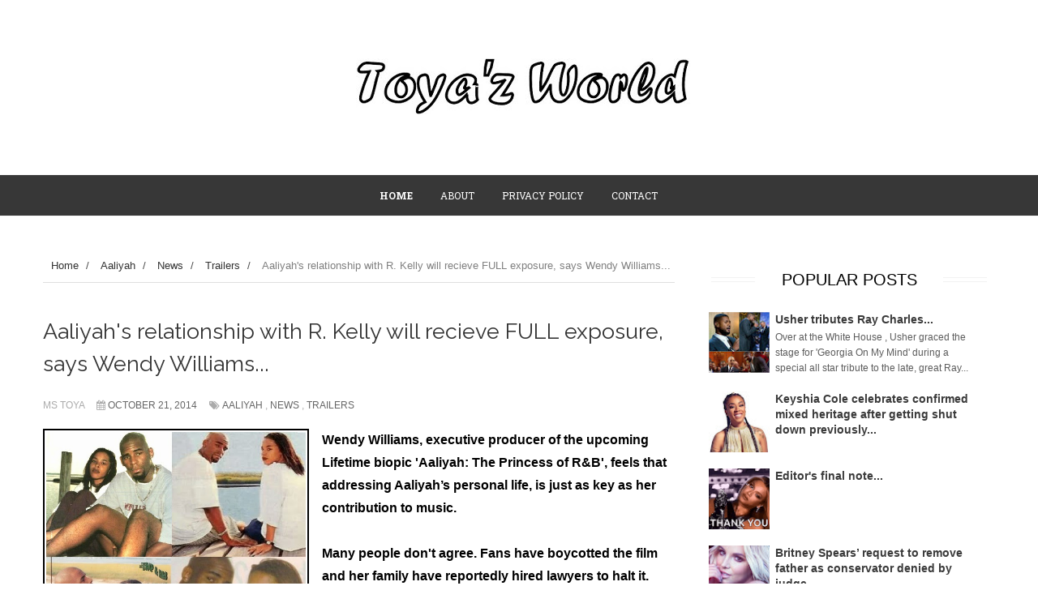

--- FILE ---
content_type: text/html; charset=utf-8
request_url: https://www.google.com/recaptcha/api2/aframe
body_size: 265
content:
<!DOCTYPE HTML><html><head><meta http-equiv="content-type" content="text/html; charset=UTF-8"></head><body><script nonce="Yih9M0Sth0V_kipYYpFMAQ">/** Anti-fraud and anti-abuse applications only. See google.com/recaptcha */ try{var clients={'sodar':'https://pagead2.googlesyndication.com/pagead/sodar?'};window.addEventListener("message",function(a){try{if(a.source===window.parent){var b=JSON.parse(a.data);var c=clients[b['id']];if(c){var d=document.createElement('img');d.src=c+b['params']+'&rc='+(localStorage.getItem("rc::a")?sessionStorage.getItem("rc::b"):"");window.document.body.appendChild(d);sessionStorage.setItem("rc::e",parseInt(sessionStorage.getItem("rc::e")||0)+1);localStorage.setItem("rc::h",'1770068267522');}}}catch(b){}});window.parent.postMessage("_grecaptcha_ready", "*");}catch(b){}</script></body></html>

--- FILE ---
content_type: text/javascript; charset=UTF-8
request_url: https://www.toyazworldblog.net/feeds/posts/default/-/News?alt=json-in-script&callback=related_results_labels_thumbs&max-results=8
body_size: 6090
content:
// API callback
related_results_labels_thumbs({"version":"1.0","encoding":"UTF-8","feed":{"xmlns":"http://www.w3.org/2005/Atom","xmlns$openSearch":"http://a9.com/-/spec/opensearchrss/1.0/","xmlns$blogger":"http://schemas.google.com/blogger/2008","xmlns$georss":"http://www.georss.org/georss","xmlns$gd":"http://schemas.google.com/g/2005","xmlns$thr":"http://purl.org/syndication/thread/1.0","id":{"$t":"tag:blogger.com,1999:blog-1904998245034433683"},"updated":{"$t":"2026-02-02T03:39:13.167+00:00"},"category":[{"term":"Snapshots"},{"term":"Beyoncé"},{"term":"News"},{"term":"Performances"},{"term":"New Music"},{"term":"Rihanna"},{"term":"Video Premiere"},{"term":"Mariah Carey"},{"term":"Britney Spears"},{"term":"Promo"},{"term":"Photoshoots"},{"term":"Jennifer Lopez"},{"term":"Ciara"},{"term":"Magazines"},{"term":"Chris Brown"},{"term":"Ariana Grande"},{"term":"Janet Jackson"},{"term":"Announcements"},{"term":"Lady Gaga"},{"term":"Ashanti"},{"term":"Adele"},{"term":"Christina Aguilera"},{"term":"Tinashe"},{"term":"Rita Ora"},{"term":"Kelly Rowland"},{"term":"Alicia Keys"},{"term":"Artwork"},{"term":"Doja Cat"},{"term":"Little Mix"},{"term":"Interviews"},{"term":"Usher"},{"term":"Billboard"},{"term":"Keyshia Cole"},{"term":"Justin Timberlake"},{"term":"Fashion"},{"term":"Appearances"},{"term":"Leona Lewis"},{"term":"Chlöe Bailey"},{"term":"Nicki Minaj"},{"term":"Jessie J"},{"term":"Normani"},{"term":"Madonna"},{"term":"Brandy"},{"term":"Solange"},{"term":"Monica"},{"term":"Album Stream"},{"term":"Christina Milian"},{"term":"Jennifer Hudson"},{"term":"On The Set"},{"term":"Tamar Braxton"},{"term":"Teyana Taylor"},{"term":"Mary J. Blige"},{"term":"Nicole Scherzinger"},{"term":"K. Michelle"},{"term":"JoJo"},{"term":"Jesy Nelson"},{"term":"The Grammy Awards"},{"term":"Toni Braxton"},{"term":"Lizzo"},{"term":"Rants"},{"term":"Meghan Markle"},{"term":"Red Carpet"},{"term":"Tracklists"},{"term":"Trey Songz"},{"term":"Beef"},{"term":"Drake"},{"term":"In The Studio"},{"term":"Michael Jackson"},{"term":"Aaliyah"},{"term":"Halle Bailey"},{"term":"Michelle Williams"},{"term":"Cassie"},{"term":"Commercials"},{"term":"Cheryl Cole"},{"term":"Fergie"},{"term":"MTV Video Music Awards"},{"term":"Mýa"},{"term":"Sneak Peeks"},{"term":"Trailers"},{"term":"Kelis"},{"term":"Danity Kane"},{"term":"Robin Thicke"},{"term":"TLC"},{"term":"Sales Predictions"},{"term":"Janelle Monáe"},{"term":"Jhené Aiko"},{"term":"Bruno Mars"},{"term":"Fashion Week"},{"term":"Gwen Stefani"},{"term":"Lana Del Rey"},{"term":"American Music Awards"},{"term":"Blue Ivy"},{"term":"Cardi B"},{"term":"Miguel"},{"term":"Destiny's Child"},{"term":"Sevyn Streeter"},{"term":"Jazmine Sullivan"},{"term":"Keri Hilson"},{"term":"Leigh-Anne Pinnock"},{"term":"Summer Walker"},{"term":"The X Factor"},{"term":"Dawn Richard"},{"term":"Behind The Scenes"},{"term":"Craig David"},{"term":"LeToya Luckett"},{"term":"Tamia"},{"term":"John Legend"},{"term":"Super Bowl"},{"term":"BET Awards"},{"term":"Chlöe x Halle"},{"term":"Justin Bieber"},{"term":"Whitney Houston"},{"term":"Album Sampler"},{"term":"Prince"},{"term":"Elle Varner"},{"term":"Jordin Sparks"},{"term":"Miscellaneous"},{"term":"Ne-Yo"},{"term":"Fantasia"},{"term":"Kamala Harris"},{"term":"Mel B"},{"term":"Aubrey O'Day"},{"term":"Candids"},{"term":"Beauty"},{"term":"Fragrances"},{"term":"Mila J"},{"term":"Music Fashion"},{"term":"Azealia Banks"},{"term":"Billboard Music Awards"},{"term":"Emeli Sandé"},{"term":"Faith Evans"},{"term":"Megan Thee Stallion"},{"term":"The Brit Awards"},{"term":"The Weeknd"},{"term":"Documentary"},{"term":"Fleur East"},{"term":"Katy Perry"},{"term":"Pussycat Dolls"},{"term":"The Spice Girls"},{"term":"Celine Dion"},{"term":"Chilli"},{"term":"Chloe Bailey"},{"term":"EPs"},{"term":"Nelly Furtado"},{"term":"Omarion"},{"term":"Remixes"},{"term":"Alexandra Burke"},{"term":"American Idol"},{"term":"JLS"},{"term":"The Voice"},{"term":"Tina Turner"},{"term":"Adrienne Bailon"},{"term":"Ameriie"},{"term":"Marsha Ambrosius"},{"term":"Shakira"},{"term":"Ads"},{"term":"Chrisette Michele"},{"term":"Frank Ocean"},{"term":"Industry News"},{"term":"Kehlani"},{"term":"Lorde"},{"term":"Melanie Fiona"},{"term":"Randomness"},{"term":"Tyla"},{"term":"WTF"},{"term":"Album Review"},{"term":"Luke James"},{"term":"SWV"},{"term":"Cheryl Fernandez-Versini"},{"term":"Rebecca Ferguson"},{"term":"Throwback Beef"},{"term":"3T"},{"term":"Alesha Dixon"},{"term":"Aston Merrygold"},{"term":"Demi Lovato"},{"term":"Ella Mai"},{"term":"Jade Thirlwall"},{"term":"Keke Palmer"},{"term":"Kiely Williams"},{"term":"Lyrics Video"},{"term":"Kat Graham"},{"term":"LaTavia Roberson"},{"term":"Maxwell"},{"term":"Mutya Keisha Siobhan"},{"term":"Pink"},{"term":"Soul Train Awards"},{"term":"Tiffany Evans"},{"term":"August Alsina"},{"term":"Estelle"},{"term":"Kim Kardashian"},{"term":"Mario"},{"term":"Mixtapes"},{"term":"Naya Rivera"},{"term":"Nigel Hove"},{"term":"Samantha Mumba"},{"term":"Teairra Mari"},{"term":"Aretha Franklin"},{"term":"Article"},{"term":"Flop Alert"},{"term":"Kat DeLuna"},{"term":"Natalie La Rose"},{"term":"Paula Abdul"},{"term":"SZA"},{"term":"Tulisa"},{"term":"Willow Smith"},{"term":"3LW"},{"term":"Alexis Jordan"},{"term":"Ari Lennox"},{"term":"Cher Lloyd"},{"term":"Events"},{"term":"FKA twigs"},{"term":"Jade Ewen"},{"term":"June’s Diary"},{"term":"Kelly Clarkson"},{"term":"P!nk"},{"term":"Patti Labelle"},{"term":"Politics"},{"term":"Sisqo"},{"term":"Tiara Thomas"},{"term":"Tiny"},{"term":"Amerie"},{"term":"Bridget Kelly"},{"term":"Chloe x Halle"},{"term":"Daley"},{"term":"Deborah Cox"},{"term":"Eternal"},{"term":"Funny"},{"term":"Golden Globe Awards"},{"term":"Jagged Edge"},{"term":"Kandi Burruss"},{"term":"Keke Wyatt"},{"term":"Keshia Chanté"},{"term":"MKS"},{"term":"MTV European Music Awards"},{"term":"Marvin Humes"},{"term":"Melanie Amaro"},{"term":"Miley Cyrus"},{"term":"Missy Elliott"},{"term":"Nina Sky"},{"term":"Ray J"},{"term":"Rochelle Humes"},{"term":"Themes"},{"term":"Throwback"},{"term":"Album Release Parties"},{"term":"Blaque"},{"term":"Blu Cantrell"},{"term":"Boots"},{"term":"Breaking"},{"term":"Camila Cabello"},{"term":"Candice Glover"},{"term":"Chasing Destiny"},{"term":"Cherish"},{"term":"Damage"},{"term":"David Vines"},{"term":"Day 26"},{"term":"Dinah Jane"},{"term":"Dua Lipa"},{"term":"EMAs"},{"term":"En Vogue"},{"term":"Esmée Denters"},{"term":"Goapele"},{"term":"Introduction"},{"term":"Jodeci"},{"term":"Joe"},{"term":"Lloyd"},{"term":"Love Island"},{"term":"Mejia Sisters"},{"term":"Melody Thornton"},{"term":"Moniece Slaughter"},{"term":"Motown"},{"term":"Ms Dynamite"},{"term":"Nivea"},{"term":"Pregnancy"},{"term":"Rough Copy"},{"term":"Saweetie"},{"term":"Selena Gomez"},{"term":"TGT"},{"term":"TJ Jackson"},{"term":"Tamera Foster"},{"term":"Tank"},{"term":"Tatyana Ali"},{"term":"Television"},{"term":"The Sugababes"},{"term":"Vanessa Hudgens"},{"term":"Videos"},{"term":"Webisodes"},{"term":"Welcoming 2014"},{"term":"Zayn Malik"},{"term":"Zoë Kravitz"}],"title":{"type":"text","$t":"Toya'z World"},"subtitle":{"type":"html","$t":""},"link":[{"rel":"http://schemas.google.com/g/2005#feed","type":"application/atom+xml","href":"https:\/\/www.toyazworldblog.net\/feeds\/posts\/default"},{"rel":"self","type":"application/atom+xml","href":"https:\/\/www.blogger.com\/feeds\/1904998245034433683\/posts\/default\/-\/News?alt=json-in-script\u0026max-results=8"},{"rel":"alternate","type":"text/html","href":"https:\/\/www.toyazworldblog.net\/search\/label\/News"},{"rel":"hub","href":"http://pubsubhubbub.appspot.com/"},{"rel":"next","type":"application/atom+xml","href":"https:\/\/www.blogger.com\/feeds\/1904998245034433683\/posts\/default\/-\/News\/-\/News?alt=json-in-script\u0026start-index=9\u0026max-results=8"}],"author":[{"name":{"$t":"Unknown"},"email":{"$t":"noreply@blogger.com"},"gd$image":{"rel":"http://schemas.google.com/g/2005#thumbnail","width":"16","height":"16","src":"https:\/\/img1.blogblog.com\/img\/b16-rounded.gif"}}],"generator":{"version":"7.00","uri":"http://www.blogger.com","$t":"Blogger"},"openSearch$totalResults":{"$t":"944"},"openSearch$startIndex":{"$t":"1"},"openSearch$itemsPerPage":{"$t":"8"},"entry":[{"id":{"$t":"tag:blogger.com,1999:blog-1904998245034433683.post-3383213769889909281"},"published":{"$t":"2018-08-13T06:56:00.002+01:00"},"updated":{"$t":"2018-08-13T22:01:39.042+01:00"},"category":[{"scheme":"http://www.blogger.com/atom/ns#","term":"Mariah Carey"},{"scheme":"http://www.blogger.com/atom/ns#","term":"News"}],"title":{"type":"text","$t":"Mariah Carey's new album \"complete\""},"content":{"type":"html","$t":"\u003Cdiv class=\"separator\" style=\"clear: both; text-align: center;\"\u003E\n\u003Ca href=\"https:\/\/blogger.googleusercontent.com\/img\/b\/R29vZ2xl\/AVvXsEiqikyUPqKF7xiOfIE2QjJgYcM9wLtxoaWNKJAn3hvpMHRr0QA9vJCIq2IUGl1kubq6uTssjXa78Cxsn6BoMabHidGho8syHHpNTz7C3iqqKZ1MnfrCd9YguV4UbGmE2r5B_v9n5Xb_EZix\/s1600\/tumblr_pcuyknae2Z1qfxbizo7_1280.jpg\" imageanchor=\"1\" style=\"margin-left: 1em; margin-right: 1em;\"\u003E\u003Cimg border=\"0\" data-original-height=\"1539\" data-original-width=\"1280\" height=\"640\" src=\"https:\/\/blogger.googleusercontent.com\/img\/b\/R29vZ2xl\/AVvXsEiqikyUPqKF7xiOfIE2QjJgYcM9wLtxoaWNKJAn3hvpMHRr0QA9vJCIq2IUGl1kubq6uTssjXa78Cxsn6BoMabHidGho8syHHpNTz7C3iqqKZ1MnfrCd9YguV4UbGmE2r5B_v9n5Xb_EZix\/s640\/tumblr_pcuyknae2Z1qfxbizo7_1280.jpg\" width=\"532\"\u003E\u003C\/a\u003E\u003C\/div\u003E\n\u003Cb\u003EMariah\u003C\/b\u003E’s 15th studio album is coming!\u003Cbr\u003E\n\u003Ca href=\"https:\/\/www.toyazworldblog.net\/2018\/08\/mariah-careys-new-album-complete.html#more\"\u003E\u003C\/a\u003E"},"link":[{"rel":"edit","type":"application/atom+xml","href":"https:\/\/www.blogger.com\/feeds\/1904998245034433683\/posts\/default\/3383213769889909281"},{"rel":"self","type":"application/atom+xml","href":"https:\/\/www.blogger.com\/feeds\/1904998245034433683\/posts\/default\/3383213769889909281"},{"rel":"alternate","type":"text/html","href":"https:\/\/www.toyazworldblog.net\/2018\/08\/mariah-careys-new-album-complete.html","title":"Mariah Carey's new album \"complete\""}],"author":[{"name":{"$t":"Unknown"},"email":{"$t":"noreply@blogger.com"},"gd$image":{"rel":"http://schemas.google.com/g/2005#thumbnail","width":"16","height":"16","src":"https:\/\/img1.blogblog.com\/img\/b16-rounded.gif"}}],"media$thumbnail":{"xmlns$media":"http://search.yahoo.com/mrss/","url":"https:\/\/blogger.googleusercontent.com\/img\/b\/R29vZ2xl\/AVvXsEiqikyUPqKF7xiOfIE2QjJgYcM9wLtxoaWNKJAn3hvpMHRr0QA9vJCIq2IUGl1kubq6uTssjXa78Cxsn6BoMabHidGho8syHHpNTz7C3iqqKZ1MnfrCd9YguV4UbGmE2r5B_v9n5Xb_EZix\/s72-c\/tumblr_pcuyknae2Z1qfxbizo7_1280.jpg","height":"72","width":"72"}},{"id":{"$t":"tag:blogger.com,1999:blog-1904998245034433683.post-3265629969719191251"},"published":{"$t":"2017-05-07T17:03:00.002+01:00"},"updated":{"$t":"2017-05-07T17:07:31.915+01:00"},"category":[{"scheme":"http://www.blogger.com/atom/ns#","term":"Announcements"},{"scheme":"http://www.blogger.com/atom/ns#","term":"Artwork"},{"scheme":"http://www.blogger.com/atom/ns#","term":"New Music"},{"scheme":"http://www.blogger.com/atom/ns#","term":"News"},{"scheme":"http://www.blogger.com/atom/ns#","term":"TLC"},{"scheme":"http://www.blogger.com/atom/ns#","term":"Tracklists"}],"title":{"type":"text","$t":"TLC unwraps album cover, tracklist + new tune 'Haters' ♫♫"},"content":{"type":"html","$t":"The official tracklist and simplified artwork for \u003Ci\u003ETLC\u003C\/i\u003E\u0026#39;s final self-titled album has been released.\u003Cbr\u003E\n\u003Cdiv class=\"separator\" style=\"clear: both; text-align: center;\"\u003E\n\u003Ca href=\"https:\/\/blogger.googleusercontent.com\/img\/b\/R29vZ2xl\/AVvXsEgqE4rxrffIKFv_NKEifEoGlyrYd9GeVO7z7cgsP6_ynag-Ubkk_RGH3oc86wFRFO7hk5Pjhc55ZO13qM6OCH47Oc3028ghBw5US5y-IoCEUkCmNSZQPgwtpCZl62TJQsS4M-PuhtPUYM4_\/s1600\/tlc-haters-1.jpg\" imageanchor=\"1\" style=\"margin-left: 1em; margin-right: 1em;\"\u003E\u003Cimg border=\"0\" src=\"https:\/\/blogger.googleusercontent.com\/img\/b\/R29vZ2xl\/AVvXsEgqE4rxrffIKFv_NKEifEoGlyrYd9GeVO7z7cgsP6_ynag-Ubkk_RGH3oc86wFRFO7hk5Pjhc55ZO13qM6OCH47Oc3028ghBw5US5y-IoCEUkCmNSZQPgwtpCZl62TJQsS4M-PuhtPUYM4_\/s1600\/tlc-haters-1.jpg\"\u003E\u003C\/a\u003E\u003C\/div\u003E\n\u003Ca href=\"https:\/\/www.toyazworldblog.net\/2017\/05\/tlc-unwraps-album-cover-tracklist-new.html#more\"\u003E\u003C\/a\u003E"},"link":[{"rel":"edit","type":"application/atom+xml","href":"https:\/\/www.blogger.com\/feeds\/1904998245034433683\/posts\/default\/3265629969719191251"},{"rel":"self","type":"application/atom+xml","href":"https:\/\/www.blogger.com\/feeds\/1904998245034433683\/posts\/default\/3265629969719191251"},{"rel":"alternate","type":"text/html","href":"https:\/\/www.toyazworldblog.net\/2017\/05\/tlc-unwraps-album-cover-tracklist-new.html","title":"TLC unwraps album cover, tracklist + new tune 'Haters' ♫♫"}],"author":[{"name":{"$t":"Unknown"},"email":{"$t":"noreply@blogger.com"},"gd$image":{"rel":"http://schemas.google.com/g/2005#thumbnail","width":"16","height":"16","src":"https:\/\/img1.blogblog.com\/img\/b16-rounded.gif"}}],"media$thumbnail":{"xmlns$media":"http://search.yahoo.com/mrss/","url":"https:\/\/blogger.googleusercontent.com\/img\/b\/R29vZ2xl\/AVvXsEgqE4rxrffIKFv_NKEifEoGlyrYd9GeVO7z7cgsP6_ynag-Ubkk_RGH3oc86wFRFO7hk5Pjhc55ZO13qM6OCH47Oc3028ghBw5US5y-IoCEUkCmNSZQPgwtpCZl62TJQsS4M-PuhtPUYM4_\/s72-c\/tlc-haters-1.jpg","height":"72","width":"72"}},{"id":{"$t":"tag:blogger.com,1999:blog-1904998245034433683.post-288942707682196551"},"published":{"$t":"2017-04-17T21:01:00.003+01:00"},"updated":{"$t":"2017-04-17T21:02:48.786+01:00"},"category":[{"scheme":"http://www.blogger.com/atom/ns#","term":"Fantasia"},{"scheme":"http://www.blogger.com/atom/ns#","term":"News"}],"title":{"type":"text","$t":"Fantasia dropped from RCA?"},"content":{"type":"html","$t":"After two albums with \u003Ci\u003ERCA Records\u003C\/i\u003E, it appears \u003Ci\u003EAmerican Idol\u003C\/i\u003E winner \u003Ci\u003EFantasia\u003C\/i\u003E has parted ways with the label.\u003Cbr\u003E\n\u003Cdiv class=\"separator\" style=\"clear: both; text-align: center;\"\u003E\n\u003Ca href=\"https:\/\/blogger.googleusercontent.com\/img\/b\/R29vZ2xl\/AVvXsEg6bdhKEgtRhF5iX9fu0es19TvtAdeh6n7OcrFWKo14LChyKSi0Pko0Xtljuo6XclRm1HIsaJmn_4tzShLiiBTzNzwTcF2BbsJcEl1scwU_oJ2CEmMAByvhw5kNqgQRGu6FV3iIGJp8t6es\/s1600\/fantasia-b.jpg\" imageanchor=\"1\" style=\"margin-left: 1em; margin-right: 1em;\"\u003E\u003Cimg border=\"0\" src=\"https:\/\/blogger.googleusercontent.com\/img\/b\/R29vZ2xl\/AVvXsEg6bdhKEgtRhF5iX9fu0es19TvtAdeh6n7OcrFWKo14LChyKSi0Pko0Xtljuo6XclRm1HIsaJmn_4tzShLiiBTzNzwTcF2BbsJcEl1scwU_oJ2CEmMAByvhw5kNqgQRGu6FV3iIGJp8t6es\/s1600\/fantasia-b.jpg\"\u003E\u003C\/a\u003E\u003C\/div\u003E\n\u003Ca href=\"https:\/\/www.toyazworldblog.net\/2017\/04\/fantasia-dropped-from-rca.html#more\"\u003E\u003C\/a\u003E"},"link":[{"rel":"edit","type":"application/atom+xml","href":"https:\/\/www.blogger.com\/feeds\/1904998245034433683\/posts\/default\/288942707682196551"},{"rel":"self","type":"application/atom+xml","href":"https:\/\/www.blogger.com\/feeds\/1904998245034433683\/posts\/default\/288942707682196551"},{"rel":"alternate","type":"text/html","href":"https:\/\/www.toyazworldblog.net\/2017\/04\/fantasia-dropped-from-rca.html","title":"Fantasia dropped from RCA?"}],"author":[{"name":{"$t":"Unknown"},"email":{"$t":"noreply@blogger.com"},"gd$image":{"rel":"http://schemas.google.com/g/2005#thumbnail","width":"16","height":"16","src":"https:\/\/img1.blogblog.com\/img\/b16-rounded.gif"}}],"media$thumbnail":{"xmlns$media":"http://search.yahoo.com/mrss/","url":"https:\/\/blogger.googleusercontent.com\/img\/b\/R29vZ2xl\/AVvXsEg6bdhKEgtRhF5iX9fu0es19TvtAdeh6n7OcrFWKo14LChyKSi0Pko0Xtljuo6XclRm1HIsaJmn_4tzShLiiBTzNzwTcF2BbsJcEl1scwU_oJ2CEmMAByvhw5kNqgQRGu6FV3iIGJp8t6es\/s72-c\/fantasia-b.jpg","height":"72","width":"72"}},{"id":{"$t":"tag:blogger.com,1999:blog-1904998245034433683.post-942142297286147595"},"published":{"$t":"2017-04-17T19:29:00.000+01:00"},"updated":{"$t":"2017-04-17T19:30:52.734+01:00"},"category":[{"scheme":"http://www.blogger.com/atom/ns#","term":"Janet Jackson"},{"scheme":"http://www.blogger.com/atom/ns#","term":"News"}],"title":{"type":"text","$t":"Janet Jackson 'to reschedule 75 axed shows' + release new album..."},"content":{"type":"html","$t":"\u003Ci\u003EJanet Jackson\u003C\/i\u003E, who cancelled her \u003Ci\u003E\u0026#39;Unbreakable\u0026#39;\u003C\/i\u003E tour to start a family,\nis set to reschedule her 75 axed shows.\u003Cbr\u003E\n\u003Cdiv class=\"separator\" style=\"clear: both; text-align: center;\"\u003E\n\u003Ca href=\"https:\/\/blogger.googleusercontent.com\/img\/b\/R29vZ2xl\/AVvXsEhfrHMg5PVLf6wxWFHtSBIPOaWCyULJMZH2AMOPg9d2AsJKweDV1hXfzU0jk2x0QZHNssRNaqXnIRS8cxbWPZRhdBo9UP5S7r4E0iq6zooDUUfyQ3riuxlZl_GvpLL6nf0FlP-INhNhGXHp\/s1600\/C9ZdwwtV0AAOarZ.jpg\" imageanchor=\"1\" style=\"margin-left: 1em; margin-right: 1em;\"\u003E\u003Cimg border=\"0\" src=\"https:\/\/blogger.googleusercontent.com\/img\/b\/R29vZ2xl\/AVvXsEhfrHMg5PVLf6wxWFHtSBIPOaWCyULJMZH2AMOPg9d2AsJKweDV1hXfzU0jk2x0QZHNssRNaqXnIRS8cxbWPZRhdBo9UP5S7r4E0iq6zooDUUfyQ3riuxlZl_GvpLL6nf0FlP-INhNhGXHp\/s1600\/C9ZdwwtV0AAOarZ.jpg\"\u003E\u003C\/a\u003E\u003C\/div\u003E\n\u003Ca href=\"https:\/\/www.toyazworldblog.net\/2017\/04\/janet-jackson-to-reschedule-75-axed.html#more\"\u003E\u003C\/a\u003E"},"link":[{"rel":"edit","type":"application/atom+xml","href":"https:\/\/www.blogger.com\/feeds\/1904998245034433683\/posts\/default\/942142297286147595"},{"rel":"self","type":"application/atom+xml","href":"https:\/\/www.blogger.com\/feeds\/1904998245034433683\/posts\/default\/942142297286147595"},{"rel":"alternate","type":"text/html","href":"https:\/\/www.toyazworldblog.net\/2017\/04\/janet-jackson-to-reschedule-75-axed.html","title":"Janet Jackson 'to reschedule 75 axed shows' + release new album..."}],"author":[{"name":{"$t":"Unknown"},"email":{"$t":"noreply@blogger.com"},"gd$image":{"rel":"http://schemas.google.com/g/2005#thumbnail","width":"16","height":"16","src":"https:\/\/img1.blogblog.com\/img\/b16-rounded.gif"}}],"media$thumbnail":{"xmlns$media":"http://search.yahoo.com/mrss/","url":"https:\/\/blogger.googleusercontent.com\/img\/b\/R29vZ2xl\/AVvXsEhfrHMg5PVLf6wxWFHtSBIPOaWCyULJMZH2AMOPg9d2AsJKweDV1hXfzU0jk2x0QZHNssRNaqXnIRS8cxbWPZRhdBo9UP5S7r4E0iq6zooDUUfyQ3riuxlZl_GvpLL6nf0FlP-INhNhGXHp\/s72-c\/C9ZdwwtV0AAOarZ.jpg","height":"72","width":"72"}},{"id":{"$t":"tag:blogger.com,1999:blog-1904998245034433683.post-2124932824094361379"},"published":{"$t":"2017-04-15T07:44:00.001+01:00"},"updated":{"$t":"2017-04-15T07:46:09.451+01:00"},"category":[{"scheme":"http://www.blogger.com/atom/ns#","term":"Announcements"},{"scheme":"http://www.blogger.com/atom/ns#","term":"Mariah Carey"},{"scheme":"http://www.blogger.com/atom/ns#","term":"News"},{"scheme":"http://www.blogger.com/atom/ns#","term":"On The Set"},{"scheme":"http://www.blogger.com/atom/ns#","term":"Snapshots"}],"title":{"type":"text","$t":"Mariah Carey to drop new album this year + shoots new video"},"content":{"type":"html","$t":"\u003Ci\u003EEpic Records\u003C\/i\u003E have \u003Ca href=\"http:\/\/variety.com\/2017\/music\/news\/mariah-carey-epic-records-deal-studio-album-1202027257\/\"\u003Eannounced\u003C\/a\u003E they are recommitting to a brand new \u003Ci\u003EMariah Carey\u003C\/i\u003E album, which will be out “later this year.”\u003Cbr\u003E\n\u003Cdiv class=\"separator\" style=\"clear: both; text-align: center;\"\u003E\n\u003Ca href=\"https:\/\/blogger.googleusercontent.com\/img\/b\/R29vZ2xl\/AVvXsEgUtItdqlcsqT7p8vuRAn0xyv35Lzi3sRX1OtWptzHIGM1JgYFjDBIl9ZPsAPF8ve0Uyo0JDGaqwvkUU5iivoqLQNwQ50U9Dpw6ivHA9FjUjKjK5lrpE3hSG9FotBx6qII0Qy1dTxX_21JX\/s1600\/gettyimages-630748762.jpg\" imageanchor=\"1\" style=\"margin-left: 1em; margin-right: 1em;\"\u003E\u003Cimg border=\"0\" src=\"https:\/\/blogger.googleusercontent.com\/img\/b\/R29vZ2xl\/AVvXsEgUtItdqlcsqT7p8vuRAn0xyv35Lzi3sRX1OtWptzHIGM1JgYFjDBIl9ZPsAPF8ve0Uyo0JDGaqwvkUU5iivoqLQNwQ50U9Dpw6ivHA9FjUjKjK5lrpE3hSG9FotBx6qII0Qy1dTxX_21JX\/s1600\/gettyimages-630748762.jpg\"\u003E\u003C\/a\u003E\u003C\/div\u003E\n\u003Ca href=\"https:\/\/www.toyazworldblog.net\/2017\/04\/mariah-carey-to-drop-new-album-this.html#more\"\u003E\u003C\/a\u003E"},"link":[{"rel":"edit","type":"application/atom+xml","href":"https:\/\/www.blogger.com\/feeds\/1904998245034433683\/posts\/default\/2124932824094361379"},{"rel":"self","type":"application/atom+xml","href":"https:\/\/www.blogger.com\/feeds\/1904998245034433683\/posts\/default\/2124932824094361379"},{"rel":"alternate","type":"text/html","href":"https:\/\/www.toyazworldblog.net\/2017\/04\/mariah-carey-to-drop-new-album-this.html","title":"Mariah Carey to drop new album this year + shoots new video"}],"author":[{"name":{"$t":"Unknown"},"email":{"$t":"noreply@blogger.com"},"gd$image":{"rel":"http://schemas.google.com/g/2005#thumbnail","width":"16","height":"16","src":"https:\/\/img1.blogblog.com\/img\/b16-rounded.gif"}}],"media$thumbnail":{"xmlns$media":"http://search.yahoo.com/mrss/","url":"https:\/\/blogger.googleusercontent.com\/img\/b\/R29vZ2xl\/AVvXsEgUtItdqlcsqT7p8vuRAn0xyv35Lzi3sRX1OtWptzHIGM1JgYFjDBIl9ZPsAPF8ve0Uyo0JDGaqwvkUU5iivoqLQNwQ50U9Dpw6ivHA9FjUjKjK5lrpE3hSG9FotBx6qII0Qy1dTxX_21JX\/s72-c\/gettyimages-630748762.jpg","height":"72","width":"72"}},{"id":{"$t":"tag:blogger.com,1999:blog-1904998245034433683.post-5969847075306627035"},"published":{"$t":"2017-04-15T07:42:00.001+01:00"},"updated":{"$t":"2017-04-15T07:44:39.136+01:00"},"category":[{"scheme":"http://www.blogger.com/atom/ns#","term":"Announcements"},{"scheme":"http://www.blogger.com/atom/ns#","term":"Britney Spears"},{"scheme":"http://www.blogger.com/atom/ns#","term":"News"}],"title":{"type":"text","$t":"Britney Spears’ Las Vegas Residency ending in December"},"content":{"type":"html","$t":"\u003Ci\u003EBritney Spears\u0026#39;\u003C\/i\u003E publicist \u003Ci\u003EJeff Raymond\u003C\/i\u003E \u003Ca href=\"http:\/\/www.billboard.com\/articles\/columns\/pop\/7752605\/britney-spears-vegas-residency-ending-december\"\u003Econfirms\u003C\/a\u003E that her \u003Ci\u003E\u0026#39;Piece of Me\u0026#39;\u003C\/i\u003E Las Vegas residency comes to an end on December 31st.\u003Cbr\u003E\n\u003Cdiv class=\"separator\" style=\"clear: both; text-align: center;\"\u003E\n\u003Ca href=\"https:\/\/blogger.googleusercontent.com\/img\/b\/R29vZ2xl\/AVvXsEiZWEaZ8DGan8TblanH58MRnfGOYhob1ausd1yR0F9CiG0y4ccUiaA8aEj8EOZwZ3l_vIJqPn40QvIKfrkFUqDYLHzH8P_XCePEh1T-h3Hgk3W4pDfUyS0RBcqz4_6ZZkL75N53yD1mqzCq\/s1600\/241952A800000578.jpg\" imageanchor=\"1\" style=\"margin-left: 1em; margin-right: 1em;\"\u003E\u003Cimg border=\"0\" src=\"https:\/\/blogger.googleusercontent.com\/img\/b\/R29vZ2xl\/AVvXsEiZWEaZ8DGan8TblanH58MRnfGOYhob1ausd1yR0F9CiG0y4ccUiaA8aEj8EOZwZ3l_vIJqPn40QvIKfrkFUqDYLHzH8P_XCePEh1T-h3Hgk3W4pDfUyS0RBcqz4_6ZZkL75N53yD1mqzCq\/s1600\/241952A800000578.jpg\"\u003E\u003C\/a\u003E\u003C\/div\u003E\n\u003Ca href=\"https:\/\/www.toyazworldblog.net\/2017\/04\/britney-spears-las-vegas-residency.html#more\"\u003E\u003C\/a\u003E"},"link":[{"rel":"edit","type":"application/atom+xml","href":"https:\/\/www.blogger.com\/feeds\/1904998245034433683\/posts\/default\/5969847075306627035"},{"rel":"self","type":"application/atom+xml","href":"https:\/\/www.blogger.com\/feeds\/1904998245034433683\/posts\/default\/5969847075306627035"},{"rel":"alternate","type":"text/html","href":"https:\/\/www.toyazworldblog.net\/2017\/04\/britney-spears-las-vegas-residency.html","title":"Britney Spears’ Las Vegas Residency ending in December"}],"author":[{"name":{"$t":"Unknown"},"email":{"$t":"noreply@blogger.com"},"gd$image":{"rel":"http://schemas.google.com/g/2005#thumbnail","width":"16","height":"16","src":"https:\/\/img1.blogblog.com\/img\/b16-rounded.gif"}}],"media$thumbnail":{"xmlns$media":"http://search.yahoo.com/mrss/","url":"https:\/\/blogger.googleusercontent.com\/img\/b\/R29vZ2xl\/AVvXsEiZWEaZ8DGan8TblanH58MRnfGOYhob1ausd1yR0F9CiG0y4ccUiaA8aEj8EOZwZ3l_vIJqPn40QvIKfrkFUqDYLHzH8P_XCePEh1T-h3Hgk3W4pDfUyS0RBcqz4_6ZZkL75N53yD1mqzCq\/s72-c\/241952A800000578.jpg","height":"72","width":"72"}},{"id":{"$t":"tag:blogger.com,1999:blog-1904998245034433683.post-7549527678410606152"},"published":{"$t":"2017-04-15T04:13:00.001+01:00"},"updated":{"$t":"2017-04-15T04:13:22.232+01:00"},"category":[{"scheme":"http://www.blogger.com/atom/ns#","term":"Keyshia Cole"},{"scheme":"http://www.blogger.com/atom/ns#","term":"News"}],"title":{"type":"text","$t":"Keyshia Cole joins ‘Love \u0026 Hip Hop Hollywood’"},"content":{"type":"html","$t":"Eek! \u003Ci\u003EKeyshia Cole\u003C\/i\u003E has confirmed on Twitter that she will be joining the cast of ‘Love \u0026amp; Hip Hop Hollywood.’\u003Cbr\u003E\n\u003Cdiv class=\"separator\" style=\"clear: both; text-align: center;\"\u003E\n\u003Ca href=\"https:\/\/blogger.googleusercontent.com\/img\/b\/R29vZ2xl\/AVvXsEiWnXOYgxzgW1hs3XXsodCrGPTB5dEcGEtDkX42kIr_66Yio_Bu8SC-9N68wFO07sy4vMHHN_FnpDYbwMi66CdQhkcVQQ1pDH1Hb5lhQZv4hBWAsvic6LEUWA71x2VUdeVDttHWaQ90gZvh\/s1600\/kc01.jpg\" imageanchor=\"1\" style=\"margin-left: 1em; margin-right: 1em;\"\u003E\u003Cimg border=\"0\" src=\"https:\/\/blogger.googleusercontent.com\/img\/b\/R29vZ2xl\/AVvXsEiWnXOYgxzgW1hs3XXsodCrGPTB5dEcGEtDkX42kIr_66Yio_Bu8SC-9N68wFO07sy4vMHHN_FnpDYbwMi66CdQhkcVQQ1pDH1Hb5lhQZv4hBWAsvic6LEUWA71x2VUdeVDttHWaQ90gZvh\/s1600\/kc01.jpg\"\u003E\u003C\/a\u003E\u003C\/div\u003E\n\u003Ca href=\"https:\/\/www.toyazworldblog.net\/2017\/04\/keyshia-cole-joins-love-hip-hop.html#more\"\u003E\u003C\/a\u003E"},"link":[{"rel":"edit","type":"application/atom+xml","href":"https:\/\/www.blogger.com\/feeds\/1904998245034433683\/posts\/default\/7549527678410606152"},{"rel":"self","type":"application/atom+xml","href":"https:\/\/www.blogger.com\/feeds\/1904998245034433683\/posts\/default\/7549527678410606152"},{"rel":"alternate","type":"text/html","href":"https:\/\/www.toyazworldblog.net\/2017\/04\/keyshia-cole-joins-love-hip-hop.html","title":"Keyshia Cole joins ‘Love \u0026 Hip Hop Hollywood’"}],"author":[{"name":{"$t":"Unknown"},"email":{"$t":"noreply@blogger.com"},"gd$image":{"rel":"http://schemas.google.com/g/2005#thumbnail","width":"16","height":"16","src":"https:\/\/img1.blogblog.com\/img\/b16-rounded.gif"}}],"media$thumbnail":{"xmlns$media":"http://search.yahoo.com/mrss/","url":"https:\/\/blogger.googleusercontent.com\/img\/b\/R29vZ2xl\/AVvXsEiWnXOYgxzgW1hs3XXsodCrGPTB5dEcGEtDkX42kIr_66Yio_Bu8SC-9N68wFO07sy4vMHHN_FnpDYbwMi66CdQhkcVQQ1pDH1Hb5lhQZv4hBWAsvic6LEUWA71x2VUdeVDttHWaQ90gZvh\/s72-c\/kc01.jpg","height":"72","width":"72"}},{"id":{"$t":"tag:blogger.com,1999:blog-1904998245034433683.post-4389968394654169324"},"published":{"$t":"2017-03-20T12:30:00.002+00:00"},"updated":{"$t":"2017-04-15T01:20:27.144+01:00"},"category":[{"scheme":"http://www.blogger.com/atom/ns#","term":"Ashanti"},{"scheme":"http://www.blogger.com/atom/ns#","term":"Magazines"},{"scheme":"http://www.blogger.com/atom/ns#","term":"News"},{"scheme":"http://www.blogger.com/atom/ns#","term":"Photoshoots"},{"scheme":"http://www.blogger.com/atom/ns#","term":"Snapshots"}],"title":{"type":"text","$t":"Ashanti for Harpers Bazaar + new single "},"content":{"type":"html","$t":"In the new issue of Harper\u0026#39;s Bazaar, \u003Cspan style=\"color: magenta;\"\u003EAshanti\u003C\/span\u003E reveals how her new music is going to sound \u0026quot;so different.\u0026quot;\u003Cbr\u003E\n\u003Cdiv class=\"separator\" style=\"clear: both; text-align: center;\"\u003E\n\u003Ca href=\"https:\/\/blogger.googleusercontent.com\/img\/b\/R29vZ2xl\/AVvXsEhUnQjEdctzt2FUEaAQAu9ZCqUrOeyHx1yJxEObadCc43LYOXNR4QKBXm1IUnWmJEAr1cSxakkphyphenhyphencv552tSfSkua_2xL-wJmD08IXL14b3iRTPIhQvFao2tqoIY4XDJGtmM4FK2JtbNQum\/s1600\/gallery-1489787692.jpg\" imageanchor=\"1\" style=\"clear: left; float: left; margin-bottom: 1em; margin-right: 1em;\"\u003E\u003Cimg border=\"0\" height=\"320\" src=\"https:\/\/blogger.googleusercontent.com\/img\/b\/R29vZ2xl\/AVvXsEhUnQjEdctzt2FUEaAQAu9ZCqUrOeyHx1yJxEObadCc43LYOXNR4QKBXm1IUnWmJEAr1cSxakkphyphenhyphencv552tSfSkua_2xL-wJmD08IXL14b3iRTPIhQvFao2tqoIY4XDJGtmM4FK2JtbNQum\/s320\/gallery-1489787692.jpg\" width=\"319\"\u003E\u003C\/a\u003E\u003C\/div\u003E\n\u003Cspan style=\"color: magenta;\"\u003EBeyoncé\u003C\/span\u003E\u0026#39;s one-time rival talks about her new single \u003Cspan style=\"color: #a64d79;\"\u003E\u0026#39;Lose Yourself,\u0026#39;\u003C\/span\u003E which she is shooting a video for. She also reflects on the 15th anniversary of her iconic debut album, and still looks amazing as ever. Check out the deets inside.\u003Cbr\u003E\n\u003Ca href=\"https:\/\/www.toyazworldblog.net\/2017\/03\/ashanti-for-harpers-bazaar-new-single.html#more\"\u003E\u003C\/a\u003E"},"link":[{"rel":"edit","type":"application/atom+xml","href":"https:\/\/www.blogger.com\/feeds\/1904998245034433683\/posts\/default\/4389968394654169324"},{"rel":"self","type":"application/atom+xml","href":"https:\/\/www.blogger.com\/feeds\/1904998245034433683\/posts\/default\/4389968394654169324"},{"rel":"alternate","type":"text/html","href":"https:\/\/www.toyazworldblog.net\/2017\/03\/ashanti-for-harpers-bazaar-new-single.html","title":"Ashanti for Harpers Bazaar + new single "}],"author":[{"name":{"$t":"Unknown"},"email":{"$t":"noreply@blogger.com"},"gd$image":{"rel":"http://schemas.google.com/g/2005#thumbnail","width":"16","height":"16","src":"https:\/\/img1.blogblog.com\/img\/b16-rounded.gif"}}],"media$thumbnail":{"xmlns$media":"http://search.yahoo.com/mrss/","url":"https:\/\/blogger.googleusercontent.com\/img\/b\/R29vZ2xl\/AVvXsEhUnQjEdctzt2FUEaAQAu9ZCqUrOeyHx1yJxEObadCc43LYOXNR4QKBXm1IUnWmJEAr1cSxakkphyphenhyphencv552tSfSkua_2xL-wJmD08IXL14b3iRTPIhQvFao2tqoIY4XDJGtmM4FK2JtbNQum\/s72-c\/gallery-1489787692.jpg","height":"72","width":"72"}}]}});

--- FILE ---
content_type: text/javascript; charset=UTF-8
request_url: https://www.toyazworldblog.net/feeds/posts/default/-/Trailers?alt=json-in-script&callback=related_results_labels_thumbs&max-results=8
body_size: 6236
content:
// API callback
related_results_labels_thumbs({"version":"1.0","encoding":"UTF-8","feed":{"xmlns":"http://www.w3.org/2005/Atom","xmlns$openSearch":"http://a9.com/-/spec/opensearchrss/1.0/","xmlns$blogger":"http://schemas.google.com/blogger/2008","xmlns$georss":"http://www.georss.org/georss","xmlns$gd":"http://schemas.google.com/g/2005","xmlns$thr":"http://purl.org/syndication/thread/1.0","id":{"$t":"tag:blogger.com,1999:blog-1904998245034433683"},"updated":{"$t":"2026-02-02T03:39:13.167+00:00"},"category":[{"term":"Snapshots"},{"term":"Beyoncé"},{"term":"News"},{"term":"Performances"},{"term":"New Music"},{"term":"Rihanna"},{"term":"Video Premiere"},{"term":"Mariah Carey"},{"term":"Britney Spears"},{"term":"Promo"},{"term":"Photoshoots"},{"term":"Jennifer Lopez"},{"term":"Ciara"},{"term":"Magazines"},{"term":"Chris Brown"},{"term":"Ariana Grande"},{"term":"Janet Jackson"},{"term":"Announcements"},{"term":"Lady Gaga"},{"term":"Ashanti"},{"term":"Adele"},{"term":"Christina Aguilera"},{"term":"Tinashe"},{"term":"Rita Ora"},{"term":"Kelly Rowland"},{"term":"Alicia Keys"},{"term":"Artwork"},{"term":"Doja Cat"},{"term":"Little Mix"},{"term":"Interviews"},{"term":"Usher"},{"term":"Billboard"},{"term":"Keyshia Cole"},{"term":"Justin Timberlake"},{"term":"Fashion"},{"term":"Appearances"},{"term":"Leona Lewis"},{"term":"Chlöe Bailey"},{"term":"Nicki Minaj"},{"term":"Jessie J"},{"term":"Normani"},{"term":"Madonna"},{"term":"Brandy"},{"term":"Solange"},{"term":"Monica"},{"term":"Album Stream"},{"term":"Christina Milian"},{"term":"Jennifer Hudson"},{"term":"On The Set"},{"term":"Tamar Braxton"},{"term":"Teyana Taylor"},{"term":"Mary J. Blige"},{"term":"Nicole Scherzinger"},{"term":"K. Michelle"},{"term":"JoJo"},{"term":"Jesy Nelson"},{"term":"The Grammy Awards"},{"term":"Toni Braxton"},{"term":"Lizzo"},{"term":"Rants"},{"term":"Meghan Markle"},{"term":"Red Carpet"},{"term":"Tracklists"},{"term":"Trey Songz"},{"term":"Beef"},{"term":"Drake"},{"term":"In The Studio"},{"term":"Michael Jackson"},{"term":"Aaliyah"},{"term":"Halle Bailey"},{"term":"Michelle Williams"},{"term":"Cassie"},{"term":"Commercials"},{"term":"Cheryl Cole"},{"term":"Fergie"},{"term":"MTV Video Music Awards"},{"term":"Mýa"},{"term":"Sneak Peeks"},{"term":"Trailers"},{"term":"Kelis"},{"term":"Danity Kane"},{"term":"Robin Thicke"},{"term":"TLC"},{"term":"Sales Predictions"},{"term":"Janelle Monáe"},{"term":"Jhené Aiko"},{"term":"Bruno Mars"},{"term":"Fashion Week"},{"term":"Gwen Stefani"},{"term":"Lana Del Rey"},{"term":"American Music Awards"},{"term":"Blue Ivy"},{"term":"Cardi B"},{"term":"Miguel"},{"term":"Destiny's Child"},{"term":"Sevyn Streeter"},{"term":"Jazmine Sullivan"},{"term":"Keri Hilson"},{"term":"Leigh-Anne Pinnock"},{"term":"Summer Walker"},{"term":"The X Factor"},{"term":"Dawn Richard"},{"term":"Behind The Scenes"},{"term":"Craig David"},{"term":"LeToya Luckett"},{"term":"Tamia"},{"term":"John Legend"},{"term":"Super Bowl"},{"term":"BET Awards"},{"term":"Chlöe x Halle"},{"term":"Justin Bieber"},{"term":"Whitney Houston"},{"term":"Album Sampler"},{"term":"Prince"},{"term":"Elle Varner"},{"term":"Jordin Sparks"},{"term":"Miscellaneous"},{"term":"Ne-Yo"},{"term":"Fantasia"},{"term":"Kamala Harris"},{"term":"Mel B"},{"term":"Aubrey O'Day"},{"term":"Candids"},{"term":"Beauty"},{"term":"Fragrances"},{"term":"Mila J"},{"term":"Music Fashion"},{"term":"Azealia Banks"},{"term":"Billboard Music Awards"},{"term":"Emeli Sandé"},{"term":"Faith Evans"},{"term":"Megan Thee Stallion"},{"term":"The Brit Awards"},{"term":"The Weeknd"},{"term":"Documentary"},{"term":"Fleur East"},{"term":"Katy Perry"},{"term":"Pussycat Dolls"},{"term":"The Spice Girls"},{"term":"Celine Dion"},{"term":"Chilli"},{"term":"Chloe Bailey"},{"term":"EPs"},{"term":"Nelly Furtado"},{"term":"Omarion"},{"term":"Remixes"},{"term":"Alexandra Burke"},{"term":"American Idol"},{"term":"JLS"},{"term":"The Voice"},{"term":"Tina Turner"},{"term":"Adrienne Bailon"},{"term":"Ameriie"},{"term":"Marsha Ambrosius"},{"term":"Shakira"},{"term":"Ads"},{"term":"Chrisette Michele"},{"term":"Frank Ocean"},{"term":"Industry News"},{"term":"Kehlani"},{"term":"Lorde"},{"term":"Melanie Fiona"},{"term":"Randomness"},{"term":"Tyla"},{"term":"WTF"},{"term":"Album Review"},{"term":"Luke James"},{"term":"SWV"},{"term":"Cheryl Fernandez-Versini"},{"term":"Rebecca Ferguson"},{"term":"Throwback Beef"},{"term":"3T"},{"term":"Alesha Dixon"},{"term":"Aston Merrygold"},{"term":"Demi Lovato"},{"term":"Ella Mai"},{"term":"Jade Thirlwall"},{"term":"Keke Palmer"},{"term":"Kiely Williams"},{"term":"Lyrics Video"},{"term":"Kat Graham"},{"term":"LaTavia Roberson"},{"term":"Maxwell"},{"term":"Mutya Keisha Siobhan"},{"term":"Pink"},{"term":"Soul Train Awards"},{"term":"Tiffany Evans"},{"term":"August Alsina"},{"term":"Estelle"},{"term":"Kim Kardashian"},{"term":"Mario"},{"term":"Mixtapes"},{"term":"Naya Rivera"},{"term":"Nigel Hove"},{"term":"Samantha Mumba"},{"term":"Teairra Mari"},{"term":"Aretha Franklin"},{"term":"Article"},{"term":"Flop Alert"},{"term":"Kat DeLuna"},{"term":"Natalie La Rose"},{"term":"Paula Abdul"},{"term":"SZA"},{"term":"Tulisa"},{"term":"Willow Smith"},{"term":"3LW"},{"term":"Alexis Jordan"},{"term":"Ari Lennox"},{"term":"Cher Lloyd"},{"term":"Events"},{"term":"FKA twigs"},{"term":"Jade Ewen"},{"term":"June’s Diary"},{"term":"Kelly Clarkson"},{"term":"P!nk"},{"term":"Patti Labelle"},{"term":"Politics"},{"term":"Sisqo"},{"term":"Tiara Thomas"},{"term":"Tiny"},{"term":"Amerie"},{"term":"Bridget Kelly"},{"term":"Chloe x Halle"},{"term":"Daley"},{"term":"Deborah Cox"},{"term":"Eternal"},{"term":"Funny"},{"term":"Golden Globe Awards"},{"term":"Jagged Edge"},{"term":"Kandi Burruss"},{"term":"Keke Wyatt"},{"term":"Keshia Chanté"},{"term":"MKS"},{"term":"MTV European Music Awards"},{"term":"Marvin Humes"},{"term":"Melanie Amaro"},{"term":"Miley Cyrus"},{"term":"Missy Elliott"},{"term":"Nina Sky"},{"term":"Ray J"},{"term":"Rochelle Humes"},{"term":"Themes"},{"term":"Throwback"},{"term":"Album Release Parties"},{"term":"Blaque"},{"term":"Blu Cantrell"},{"term":"Boots"},{"term":"Breaking"},{"term":"Camila Cabello"},{"term":"Candice Glover"},{"term":"Chasing Destiny"},{"term":"Cherish"},{"term":"Damage"},{"term":"David Vines"},{"term":"Day 26"},{"term":"Dinah Jane"},{"term":"Dua Lipa"},{"term":"EMAs"},{"term":"En Vogue"},{"term":"Esmée Denters"},{"term":"Goapele"},{"term":"Introduction"},{"term":"Jodeci"},{"term":"Joe"},{"term":"Lloyd"},{"term":"Love Island"},{"term":"Mejia Sisters"},{"term":"Melody Thornton"},{"term":"Moniece Slaughter"},{"term":"Motown"},{"term":"Ms Dynamite"},{"term":"Nivea"},{"term":"Pregnancy"},{"term":"Rough Copy"},{"term":"Saweetie"},{"term":"Selena Gomez"},{"term":"TGT"},{"term":"TJ Jackson"},{"term":"Tamera Foster"},{"term":"Tank"},{"term":"Tatyana Ali"},{"term":"Television"},{"term":"The Sugababes"},{"term":"Vanessa Hudgens"},{"term":"Videos"},{"term":"Webisodes"},{"term":"Welcoming 2014"},{"term":"Zayn Malik"},{"term":"Zoë Kravitz"}],"title":{"type":"text","$t":"Toya'z World"},"subtitle":{"type":"html","$t":""},"link":[{"rel":"http://schemas.google.com/g/2005#feed","type":"application/atom+xml","href":"https:\/\/www.toyazworldblog.net\/feeds\/posts\/default"},{"rel":"self","type":"application/atom+xml","href":"https:\/\/www.blogger.com\/feeds\/1904998245034433683\/posts\/default\/-\/Trailers?alt=json-in-script\u0026max-results=8"},{"rel":"alternate","type":"text/html","href":"https:\/\/www.toyazworldblog.net\/search\/label\/Trailers"},{"rel":"hub","href":"http://pubsubhubbub.appspot.com/"},{"rel":"next","type":"application/atom+xml","href":"https:\/\/www.blogger.com\/feeds\/1904998245034433683\/posts\/default\/-\/Trailers\/-\/Trailers?alt=json-in-script\u0026start-index=9\u0026max-results=8"}],"author":[{"name":{"$t":"Unknown"},"email":{"$t":"noreply@blogger.com"},"gd$image":{"rel":"http://schemas.google.com/g/2005#thumbnail","width":"16","height":"16","src":"https:\/\/img1.blogblog.com\/img\/b16-rounded.gif"}}],"generator":{"version":"7.00","uri":"http://www.blogger.com","$t":"Blogger"},"openSearch$totalResults":{"$t":"46"},"openSearch$startIndex":{"$t":"1"},"openSearch$itemsPerPage":{"$t":"8"},"entry":[{"id":{"$t":"tag:blogger.com,1999:blog-1904998245034433683.post-6478499489389101845"},"published":{"$t":"2024-02-17T22:30:00.008+00:00"},"updated":{"$t":"2024-02-18T10:26:07.313+00:00"},"category":[{"scheme":"http://www.blogger.com/atom/ns#","term":"Jennifer Lopez"},{"scheme":"http://www.blogger.com/atom/ns#","term":"Trailers"}],"title":{"type":"text","$t":"Jennifer Lopez visits Jimmy Fallon, announces tour \u0026 drops trailer for new documentary..."},"content":{"type":"html","$t":"\u003Cdiv style=\"text-align: justify;\"\u003E\u003Cspan style=\"font-family: Didact Gothic;\"\u003E\u003Cdiv class=\"separator\" style=\"clear: both; text-align: center;\"\u003E\u003Ca href=\"https:\/\/blogger.googleusercontent.com\/img\/b\/R29vZ2xl\/AVvXsEh6r4M53s-wUPSyXHNSoxWDEZ3-7A_-AkzioVmjXLt3dDQmGwkAV3k-4BX-NHLNoafyQVoLw3Hw1LDbMeMXiWsThxnWv3OygPuOmstIjOSQWUScIcqZG4C5gk3U7xePlWRd70GW6dFlkP7NFQ8meZ-XK8q_8l8Y_2B_OAXqMEut2DYpT7bVL-WMVyil_X2z\/s1080\/GDltdagXMAA2QEa---.jpg\" style=\"clear: left; float: left; margin-bottom: 1em; margin-right: 1em;\"\u003E\u003Cimg border=\"0\" data-original-height=\"1080\" data-original-width=\"1080\" height=\"320\" src=\"https:\/\/blogger.googleusercontent.com\/img\/b\/R29vZ2xl\/AVvXsEh6r4M53s-wUPSyXHNSoxWDEZ3-7A_-AkzioVmjXLt3dDQmGwkAV3k-4BX-NHLNoafyQVoLw3Hw1LDbMeMXiWsThxnWv3OygPuOmstIjOSQWUScIcqZG4C5gk3U7xePlWRd70GW6dFlkP7NFQ8meZ-XK8q_8l8Y_2B_OAXqMEut2DYpT7bVL-WMVyil_X2z\/s320\/GDltdagXMAA2QEa---.jpg\" width=\"320\"\u003E\u003C\/a\u003E\u003C\/div\u003E\u003Cspan\u003E\u003C\/span\u003E\u003C\/span\u003E\u003C\/div\u003E\u003Ca href=\"https:\/\/www.toyazworldblog.net\/2024\/02\/jennifer-lopez-visits-jimmy-fallon.html#more\"\u003E\u003C\/a\u003E"},"link":[{"rel":"replies","type":"application/atom+xml","href":"https:\/\/www.toyazworldblog.net\/feeds\/6478499489389101845\/comments\/default","title":"Post Comments"},{"rel":"replies","type":"text/html","href":"https:\/\/www.blogger.com\/comment\/fullpage\/post\/1904998245034433683\/6478499489389101845","title":"1 Comments"},{"rel":"edit","type":"application/atom+xml","href":"https:\/\/www.blogger.com\/feeds\/1904998245034433683\/posts\/default\/6478499489389101845"},{"rel":"self","type":"application/atom+xml","href":"https:\/\/www.blogger.com\/feeds\/1904998245034433683\/posts\/default\/6478499489389101845"},{"rel":"alternate","type":"text/html","href":"https:\/\/www.toyazworldblog.net\/2024\/02\/jennifer-lopez-visits-jimmy-fallon.html","title":"Jennifer Lopez visits Jimmy Fallon, announces tour \u0026 drops trailer for new documentary..."}],"author":[{"name":{"$t":"Unknown"},"email":{"$t":"noreply@blogger.com"},"gd$image":{"rel":"http://schemas.google.com/g/2005#thumbnail","width":"16","height":"16","src":"https:\/\/img1.blogblog.com\/img\/b16-rounded.gif"}}],"media$thumbnail":{"xmlns$media":"http://search.yahoo.com/mrss/","url":"https:\/\/blogger.googleusercontent.com\/img\/b\/R29vZ2xl\/AVvXsEh6r4M53s-wUPSyXHNSoxWDEZ3-7A_-AkzioVmjXLt3dDQmGwkAV3k-4BX-NHLNoafyQVoLw3Hw1LDbMeMXiWsThxnWv3OygPuOmstIjOSQWUScIcqZG4C5gk3U7xePlWRd70GW6dFlkP7NFQ8meZ-XK8q_8l8Y_2B_OAXqMEut2DYpT7bVL-WMVyil_X2z\/s72-c\/GDltdagXMAA2QEa---.jpg","height":"72","width":"72"},"thr$total":{"$t":"1"}},{"id":{"$t":"tag:blogger.com,1999:blog-1904998245034433683.post-2850434009165645619"},"published":{"$t":"2024-02-12T02:32:00.013+00:00"},"updated":{"$t":"2024-02-12T02:54:40.945+00:00"},"category":[{"scheme":"http://www.blogger.com/atom/ns#","term":"Beyoncé"},{"scheme":"http://www.blogger.com/atom/ns#","term":"Trailers"}],"title":{"type":"text","$t":"Trailer: Beyoncé announces new album \"Renaissance: Act II\" during the Super Bowl..."},"content":{"type":"html","$t":"\u003Cdiv\u003E\u003Cspan style=\"font-family: Didact Gothic;\"\u003E\u003Cdiv class=\"separator\" style=\"clear: both; text-align: center;\"\u003E\u003Ca href=\"https:\/\/blogger.googleusercontent.com\/img\/b\/R29vZ2xl\/AVvXsEgxG8kkdytbk6wwHOD13q8F0tDWxfKzPnliPSyWTlaMEXMsILfNKKDIU__Sd5tmXluYrm-VebFZTSkceWKQtPXd0-1H9tcIKaaTFHYxhahfgfbJiHzUh4T00RfqVcg2XH540WVj9NJwwJ91RHahYkl3sM05bU5VwgReI2t8RQSbwt87ntBzG8Qc8ScceBzl\/s787\/GGGYmGiXsAAI_L0.jpg\" style=\"clear: left; float: left; margin-bottom: 1em; margin-right: 1em;\"\u003E\u003Cimg border=\"0\" data-original-height=\"787\" data-original-width=\"787\" height=\"320\" src=\"https:\/\/blogger.googleusercontent.com\/img\/b\/R29vZ2xl\/AVvXsEgxG8kkdytbk6wwHOD13q8F0tDWxfKzPnliPSyWTlaMEXMsILfNKKDIU__Sd5tmXluYrm-VebFZTSkceWKQtPXd0-1H9tcIKaaTFHYxhahfgfbJiHzUh4T00RfqVcg2XH540WVj9NJwwJ91RHahYkl3sM05bU5VwgReI2t8RQSbwt87ntBzG8Qc8ScceBzl\/s320\/GGGYmGiXsAAI_L0.jpg\" width=\"320\"\u003E\u003C\/a\u003E\u003C\/div\u003E\u003Cdiv style=\"text-align: justify;\"\u003E\u003Cspan\u003E\u003C\/span\u003E\u003C\/div\u003E\u003C\/span\u003E\u003C\/div\u003E\u003Ca href=\"https:\/\/www.toyazworldblog.net\/2024\/02\/beyonce-announces-new-album-act-ii.html#more\"\u003E\u003C\/a\u003E"},"link":[{"rel":"replies","type":"application/atom+xml","href":"https:\/\/www.toyazworldblog.net\/feeds\/2850434009165645619\/comments\/default","title":"Post Comments"},{"rel":"replies","type":"text/html","href":"https:\/\/www.blogger.com\/comment\/fullpage\/post\/1904998245034433683\/2850434009165645619","title":"3 Comments"},{"rel":"edit","type":"application/atom+xml","href":"https:\/\/www.blogger.com\/feeds\/1904998245034433683\/posts\/default\/2850434009165645619"},{"rel":"self","type":"application/atom+xml","href":"https:\/\/www.blogger.com\/feeds\/1904998245034433683\/posts\/default\/2850434009165645619"},{"rel":"alternate","type":"text/html","href":"https:\/\/www.toyazworldblog.net\/2024\/02\/beyonce-announces-new-album-act-ii.html","title":"Trailer: Beyoncé announces new album \"Renaissance: Act II\" during the Super Bowl..."}],"author":[{"name":{"$t":"Unknown"},"email":{"$t":"noreply@blogger.com"},"gd$image":{"rel":"http://schemas.google.com/g/2005#thumbnail","width":"16","height":"16","src":"https:\/\/img1.blogblog.com\/img\/b16-rounded.gif"}}],"media$thumbnail":{"xmlns$media":"http://search.yahoo.com/mrss/","url":"https:\/\/blogger.googleusercontent.com\/img\/b\/R29vZ2xl\/AVvXsEgxG8kkdytbk6wwHOD13q8F0tDWxfKzPnliPSyWTlaMEXMsILfNKKDIU__Sd5tmXluYrm-VebFZTSkceWKQtPXd0-1H9tcIKaaTFHYxhahfgfbJiHzUh4T00RfqVcg2XH540WVj9NJwwJ91RHahYkl3sM05bU5VwgReI2t8RQSbwt87ntBzG8Qc8ScceBzl\/s72-c\/GGGYmGiXsAAI_L0.jpg","height":"72","width":"72"},"thr$total":{"$t":"3"}},{"id":{"$t":"tag:blogger.com,1999:blog-1904998245034433683.post-5932571415085900346"},"published":{"$t":"2024-01-25T18:54:00.004+00:00"},"updated":{"$t":"2024-01-25T18:54:36.138+00:00"},"category":[{"scheme":"http://www.blogger.com/atom/ns#","term":"Kelly Rowland"},{"scheme":"http://www.blogger.com/atom/ns#","term":"Trailers"}],"title":{"type":"text","$t":"Trailer: Kelly Rowland takes center stage in Tyler Perry’s new Netflix crime thriller, “Mea Culpa.”"},"content":{"type":"html","$t":"\u003Cdiv style=\"text-align: justify;\"\u003E\u003Cdiv class=\"separator\" style=\"clear: both; text-align: center;\"\u003E\u003Ca href=\"https:\/\/blogger.googleusercontent.com\/img\/b\/R29vZ2xl\/AVvXsEgMBO5BYS1eKz5ONIlpU9qPlsfFRGGeoAdsERtBz3Ajdc2tT-HACYyCtklmdp0tE1YPe7jOPPXLL-Z5u3DR_MwLdQ85_gKoYAUuXtr6tULK_w92DY0AEpEMX7aL0Oq6YVxOY31h6FGHHSqeUKI3SDGx9F5FDrNwLGNahCApcb7AqRQ6wTyeP6KNIVaya_X9\/s628\/GEnC8eIW0AAVfsK--.jpg\" imageanchor=\"1\" style=\"margin-left: 1em; margin-right: 1em;\"\u003E\u003Cimg border=\"0\" data-original-height=\"628\" data-original-width=\"628\" height=\"320\" src=\"https:\/\/blogger.googleusercontent.com\/img\/b\/R29vZ2xl\/AVvXsEgMBO5BYS1eKz5ONIlpU9qPlsfFRGGeoAdsERtBz3Ajdc2tT-HACYyCtklmdp0tE1YPe7jOPPXLL-Z5u3DR_MwLdQ85_gKoYAUuXtr6tULK_w92DY0AEpEMX7aL0Oq6YVxOY31h6FGHHSqeUKI3SDGx9F5FDrNwLGNahCApcb7AqRQ6wTyeP6KNIVaya_X9\/s320\/GEnC8eIW0AAVfsK--.jpg\" width=\"320\"\u003E\u003C\/a\u003E\u003C\/div\u003E\u003Cspan style=\"font-family: \u0026quot;Didact Gothic\u0026quot;;\"\u003E\u003Cspan\u003E\u003C\/span\u003E\u003C\/span\u003E\u003C\/div\u003E\u003Ca href=\"https:\/\/www.toyazworldblog.net\/2024\/01\/trailer-kelly-rowland-takes-center.html#more\"\u003E\u003C\/a\u003E"},"link":[{"rel":"replies","type":"application/atom+xml","href":"https:\/\/www.toyazworldblog.net\/feeds\/5932571415085900346\/comments\/default","title":"Post Comments"},{"rel":"replies","type":"text/html","href":"https:\/\/www.blogger.com\/comment\/fullpage\/post\/1904998245034433683\/5932571415085900346","title":"2 Comments"},{"rel":"edit","type":"application/atom+xml","href":"https:\/\/www.blogger.com\/feeds\/1904998245034433683\/posts\/default\/5932571415085900346"},{"rel":"self","type":"application/atom+xml","href":"https:\/\/www.blogger.com\/feeds\/1904998245034433683\/posts\/default\/5932571415085900346"},{"rel":"alternate","type":"text/html","href":"https:\/\/www.toyazworldblog.net\/2024\/01\/trailer-kelly-rowland-takes-center.html","title":"Trailer: Kelly Rowland takes center stage in Tyler Perry’s new Netflix crime thriller, “Mea Culpa.”"}],"author":[{"name":{"$t":"Unknown"},"email":{"$t":"noreply@blogger.com"},"gd$image":{"rel":"http://schemas.google.com/g/2005#thumbnail","width":"16","height":"16","src":"https:\/\/img1.blogblog.com\/img\/b16-rounded.gif"}}],"media$thumbnail":{"xmlns$media":"http://search.yahoo.com/mrss/","url":"https:\/\/blogger.googleusercontent.com\/img\/b\/R29vZ2xl\/AVvXsEgMBO5BYS1eKz5ONIlpU9qPlsfFRGGeoAdsERtBz3Ajdc2tT-HACYyCtklmdp0tE1YPe7jOPPXLL-Z5u3DR_MwLdQ85_gKoYAUuXtr6tULK_w92DY0AEpEMX7aL0Oq6YVxOY31h6FGHHSqeUKI3SDGx9F5FDrNwLGNahCApcb7AqRQ6wTyeP6KNIVaya_X9\/s72-c\/GEnC8eIW0AAVfsK--.jpg","height":"72","width":"72"},"thr$total":{"$t":"2"}},{"id":{"$t":"tag:blogger.com,1999:blog-1904998245034433683.post-7584617516545129068"},"published":{"$t":"2023-11-09T17:42:00.006+00:00"},"updated":{"$t":"2023-11-09T17:59:39.317+00:00"},"category":[{"scheme":"http://www.blogger.com/atom/ns#","term":"Beyoncé"},{"scheme":"http://www.blogger.com/atom/ns#","term":"Trailers"}],"title":{"type":"text","$t":"Beyoncé wants bums on seats \u0026 drops another trailer for \"Renaissance\" film; tickets are selling well..."},"content":{"type":"html","$t":"\u003Cdiv style=\"text-align: justify;\"\u003E\u003Cb\u003E\u003Cdiv class=\"separator\" style=\"clear: both; text-align: center;\"\u003E\u003Ca href=\"https:\/\/blogger.googleusercontent.com\/img\/b\/R29vZ2xl\/AVvXsEj6v3EpCtfjkZhWSQFM0gHxLzRqLWujBmhhboUtr0kL2Potj2R3rbH1GloYwsjMs6uqcIjfLzBU5z51Wtrx-wTZnYdtOK9ADHRu6doZlKHmBgIyaz9Tj5ogOz7ow9i9FqPEH2KAgmB5WyftCcqRuGS9zN24vVNlQFEGjaRLPVkSHEt21R9L5AG2xko5GTWb\/s749\/F-fzFbragAAfct-L.jpg\" style=\"margin-left: 1em; margin-right: 1em;\"\u003E\u003Cimg border=\"0\" data-original-height=\"749\" data-original-width=\"600\" src=\"https:\/\/blogger.googleusercontent.com\/img\/b\/R29vZ2xl\/AVvXsEj6v3EpCtfjkZhWSQFM0gHxLzRqLWujBmhhboUtr0kL2Potj2R3rbH1GloYwsjMs6uqcIjfLzBU5z51Wtrx-wTZnYdtOK9ADHRu6doZlKHmBgIyaz9Tj5ogOz7ow9i9FqPEH2KAgmB5WyftCcqRuGS9zN24vVNlQFEGjaRLPVkSHEt21R9L5AG2xko5GTWb\/s16000\/F-fzFbragAAfct-L.jpg\"\u003E\u003C\/a\u003E\u003C\/div\u003E\u003C\/b\u003E\u003Cb\u003E\u003Cspan style=\"color: #020202; font-family: Didact Gothic;\"\u003E\u003Cspan\u003E\u003C\/span\u003E\u003C\/span\u003E\u003C\/b\u003E\u003C\/div\u003E\u003Ca href=\"https:\/\/www.toyazworldblog.net\/2023\/11\/beyonce-wants-bums-on-seats-drops.html#more\"\u003E\u003C\/a\u003E"},"link":[{"rel":"replies","type":"application/atom+xml","href":"https:\/\/www.toyazworldblog.net\/feeds\/7584617516545129068\/comments\/default","title":"Post Comments"},{"rel":"replies","type":"text/html","href":"https:\/\/www.blogger.com\/comment\/fullpage\/post\/1904998245034433683\/7584617516545129068","title":"0 Comments"},{"rel":"edit","type":"application/atom+xml","href":"https:\/\/www.blogger.com\/feeds\/1904998245034433683\/posts\/default\/7584617516545129068"},{"rel":"self","type":"application/atom+xml","href":"https:\/\/www.blogger.com\/feeds\/1904998245034433683\/posts\/default\/7584617516545129068"},{"rel":"alternate","type":"text/html","href":"https:\/\/www.toyazworldblog.net\/2023\/11\/beyonce-wants-bums-on-seats-drops.html","title":"Beyoncé wants bums on seats \u0026 drops another trailer for \"Renaissance\" film; tickets are selling well..."}],"author":[{"name":{"$t":"Unknown"},"email":{"$t":"noreply@blogger.com"},"gd$image":{"rel":"http://schemas.google.com/g/2005#thumbnail","width":"16","height":"16","src":"https:\/\/img1.blogblog.com\/img\/b16-rounded.gif"}}],"media$thumbnail":{"xmlns$media":"http://search.yahoo.com/mrss/","url":"https:\/\/blogger.googleusercontent.com\/img\/b\/R29vZ2xl\/AVvXsEj6v3EpCtfjkZhWSQFM0gHxLzRqLWujBmhhboUtr0kL2Potj2R3rbH1GloYwsjMs6uqcIjfLzBU5z51Wtrx-wTZnYdtOK9ADHRu6doZlKHmBgIyaz9Tj5ogOz7ow9i9FqPEH2KAgmB5WyftCcqRuGS9zN24vVNlQFEGjaRLPVkSHEt21R9L5AG2xko5GTWb\/s72-c\/F-fzFbragAAfct-L.jpg","height":"72","width":"72"},"thr$total":{"$t":"0"}},{"id":{"$t":"tag:blogger.com,1999:blog-1904998245034433683.post-5700325614091155282"},"published":{"$t":"2023-10-02T10:41:00.014+01:00"},"updated":{"$t":"2023-10-02T11:22:00.078+01:00"},"category":[{"scheme":"http://www.blogger.com/atom/ns#","term":"Beyoncé"},{"scheme":"http://www.blogger.com/atom/ns#","term":"Trailers"}],"title":{"type":"text","$t":"Beyoncé’s ❝Renaissance❞ concert film \u0026 visuals release date, pre-sales, teaser trailer \u0026 more..."},"content":{"type":"html","$t":"\u003Cdiv class=\"separator\" style=\"clear: both; text-align: center;\"\u003E\u003Ca href=\"https:\/\/blogger.googleusercontent.com\/img\/b\/R29vZ2xl\/AVvXsEh07FmtMbc6J2rKbWcftw5cC8qblQti2Do0iemNi7Tji8101RdoZZjWLLFwUm230e3kl1r4YH92fIjYgHs6jhvoB7ueZdl-2V-2XFOxMk4MCS7iBUrxrjhcm-baV4LKMkqW2lgtzXGSY7biN4PcHX2f-xPQ8Vb3Ki1gr3SWgicBxQ4E4ToGZwmhmG709q0X\/s600\/F7ahMH5XYAAyu57.jpg\" style=\"margin-left: 1em; margin-right: 1em;\"\u003E\u003Cimg border=\"0\" data-original-height=\"600\" data-original-width=\"600\" src=\"https:\/\/blogger.googleusercontent.com\/img\/b\/R29vZ2xl\/AVvXsEh07FmtMbc6J2rKbWcftw5cC8qblQti2Do0iemNi7Tji8101RdoZZjWLLFwUm230e3kl1r4YH92fIjYgHs6jhvoB7ueZdl-2V-2XFOxMk4MCS7iBUrxrjhcm-baV4LKMkqW2lgtzXGSY7biN4PcHX2f-xPQ8Vb3Ki1gr3SWgicBxQ4E4ToGZwmhmG709q0X\/s16000\/F7ahMH5XYAAyu57.jpg\"\u003E\u003C\/a\u003E\u003C\/div\u003E\u003Cspan style=\"font-family: Raleway;\"\u003E\u003Cspan\u003E\u003C\/span\u003E\u003C\/span\u003E\u003Ca href=\"https:\/\/www.toyazworldblog.net\/2023\/10\/beyonce-drops-theatrical-trailer-for.html#more\"\u003E\u003C\/a\u003E"},"link":[{"rel":"replies","type":"application/atom+xml","href":"https:\/\/www.toyazworldblog.net\/feeds\/5700325614091155282\/comments\/default","title":"Post Comments"},{"rel":"replies","type":"text/html","href":"https:\/\/www.blogger.com\/comment\/fullpage\/post\/1904998245034433683\/5700325614091155282","title":"2 Comments"},{"rel":"edit","type":"application/atom+xml","href":"https:\/\/www.blogger.com\/feeds\/1904998245034433683\/posts\/default\/5700325614091155282"},{"rel":"self","type":"application/atom+xml","href":"https:\/\/www.blogger.com\/feeds\/1904998245034433683\/posts\/default\/5700325614091155282"},{"rel":"alternate","type":"text/html","href":"https:\/\/www.toyazworldblog.net\/2023\/10\/beyonce-drops-theatrical-trailer-for.html","title":"Beyoncé’s ❝Renaissance❞ concert film \u0026 visuals release date, pre-sales, teaser trailer \u0026 more..."}],"author":[{"name":{"$t":"Unknown"},"email":{"$t":"noreply@blogger.com"},"gd$image":{"rel":"http://schemas.google.com/g/2005#thumbnail","width":"16","height":"16","src":"https:\/\/img1.blogblog.com\/img\/b16-rounded.gif"}}],"media$thumbnail":{"xmlns$media":"http://search.yahoo.com/mrss/","url":"https:\/\/blogger.googleusercontent.com\/img\/b\/R29vZ2xl\/AVvXsEh07FmtMbc6J2rKbWcftw5cC8qblQti2Do0iemNi7Tji8101RdoZZjWLLFwUm230e3kl1r4YH92fIjYgHs6jhvoB7ueZdl-2V-2XFOxMk4MCS7iBUrxrjhcm-baV4LKMkqW2lgtzXGSY7biN4PcHX2f-xPQ8Vb3Ki1gr3SWgicBxQ4E4ToGZwmhmG709q0X\/s72-c\/F7ahMH5XYAAyu57.jpg","height":"72","width":"72"},"thr$total":{"$t":"2"}},{"id":{"$t":"tag:blogger.com,1999:blog-1904998245034433683.post-1353228702594093275"},"published":{"$t":"2023-06-08T22:03:00.007+01:00"},"updated":{"$t":"2023-06-09T21:36:57.579+01:00"},"category":[{"scheme":"http://www.blogger.com/atom/ns#","term":"Keyshia Cole"},{"scheme":"http://www.blogger.com/atom/ns#","term":"Trailers"}],"title":{"type":"text","$t":"Keyshia Cole’s trailer for Lifetime biopic, ❝This Is My Story.❞"},"content":{"type":"html","$t":"\u003Cdiv style=\"text-align: justify;\"\u003E\u003Cdiv class=\"separator\" style=\"clear: both; text-align: center;\"\u003E\u003Ca href=\"https:\/\/blogger.googleusercontent.com\/img\/b\/R29vZ2xl\/AVvXsEgRvIUVLk31TfwKcu4pUd2VMc6L1dy0kILN2mCTL4hhgiDrFFNa3VCKmZxj1lo4Pwkw4laMc-xfspj26ty-FYiy-RV4zSp0jk7cTalysMUidA-R9pI6W3McD75jwGOv8ua1BDNBiHjSV2t793KtQesSRcqE1k_AIuFzzIkF1ne9yCZfWrp76J9IxQ8p4Q\/s590\/keyshia-cole-offer-first-look-at-lifetime-biopic-this-is-my-story-1200x675.jpg\" style=\"margin-left: 1em; margin-right: 1em;\"\u003E\u003Cimg border=\"0\" data-original-height=\"331\" data-original-width=\"590\" src=\"https:\/\/blogger.googleusercontent.com\/img\/b\/R29vZ2xl\/AVvXsEgRvIUVLk31TfwKcu4pUd2VMc6L1dy0kILN2mCTL4hhgiDrFFNa3VCKmZxj1lo4Pwkw4laMc-xfspj26ty-FYiy-RV4zSp0jk7cTalysMUidA-R9pI6W3McD75jwGOv8ua1BDNBiHjSV2t793KtQesSRcqE1k_AIuFzzIkF1ne9yCZfWrp76J9IxQ8p4Q\/s16000\/keyshia-cole-offer-first-look-at-lifetime-biopic-this-is-my-story-1200x675.jpg\"\u003E\u003C\/a\u003E\u003C\/div\u003E\u003Cb style=\"font-family: courier;\"\u003E\u003Cspan\u003E\u003C\/span\u003E\u003C\/b\u003E\u003C\/div\u003E\u003Ca href=\"https:\/\/www.toyazworldblog.net\/2023\/06\/keyshia-coles-trailer-for-lifetime.html#more\"\u003E\u003C\/a\u003E"},"link":[{"rel":"replies","type":"application/atom+xml","href":"https:\/\/www.toyazworldblog.net\/feeds\/1353228702594093275\/comments\/default","title":"Post Comments"},{"rel":"replies","type":"text/html","href":"https:\/\/www.blogger.com\/comment\/fullpage\/post\/1904998245034433683\/1353228702594093275","title":"2 Comments"},{"rel":"edit","type":"application/atom+xml","href":"https:\/\/www.blogger.com\/feeds\/1904998245034433683\/posts\/default\/1353228702594093275"},{"rel":"self","type":"application/atom+xml","href":"https:\/\/www.blogger.com\/feeds\/1904998245034433683\/posts\/default\/1353228702594093275"},{"rel":"alternate","type":"text/html","href":"https:\/\/www.toyazworldblog.net\/2023\/06\/keyshia-coles-trailer-for-lifetime.html","title":"Keyshia Cole’s trailer for Lifetime biopic, ❝This Is My Story.❞"}],"author":[{"name":{"$t":"Unknown"},"email":{"$t":"noreply@blogger.com"},"gd$image":{"rel":"http://schemas.google.com/g/2005#thumbnail","width":"16","height":"16","src":"https:\/\/img1.blogblog.com\/img\/b16-rounded.gif"}}],"media$thumbnail":{"xmlns$media":"http://search.yahoo.com/mrss/","url":"https:\/\/blogger.googleusercontent.com\/img\/b\/R29vZ2xl\/AVvXsEgRvIUVLk31TfwKcu4pUd2VMc6L1dy0kILN2mCTL4hhgiDrFFNa3VCKmZxj1lo4Pwkw4laMc-xfspj26ty-FYiy-RV4zSp0jk7cTalysMUidA-R9pI6W3McD75jwGOv8ua1BDNBiHjSV2t793KtQesSRcqE1k_AIuFzzIkF1ne9yCZfWrp76J9IxQ8p4Q\/s72-c\/keyshia-cole-offer-first-look-at-lifetime-biopic-this-is-my-story-1200x675.jpg","height":"72","width":"72"},"thr$total":{"$t":"2"}},{"id":{"$t":"tag:blogger.com,1999:blog-1904998245034433683.post-1383033023095890883"},"published":{"$t":"2023-05-23T03:54:00.006+01:00"},"updated":{"$t":"2023-05-23T04:11:30.864+01:00"},"category":[{"scheme":"http://www.blogger.com/atom/ns#","term":"Ciara"},{"scheme":"http://www.blogger.com/atom/ns#","term":"Fantasia"},{"scheme":"http://www.blogger.com/atom/ns#","term":"Halle Bailey"},{"scheme":"http://www.blogger.com/atom/ns#","term":"Trailers"}],"title":{"type":"text","$t":"The Color Purple | Official Trailer (starring Fantasia, Halle Bailey \u0026 Ciara)..."},"content":{"type":"html","$t":"\u003Cdiv class=\"separator\" style=\"clear: both; text-align: center;\"\u003E\u003Ca href=\"https:\/\/blogger.googleusercontent.com\/img\/b\/R29vZ2xl\/AVvXsEilsctOx5uUz-vJbJ2mf-fjT5g1V9dxWcZIieRyq2ucbsh3OWoxyaTTYX_6JwPFFdjFmXFaXprFczQVesOrKGUKCAlppdZHUF29_KdAQna6szw49LwlNO4UHLMkCQWUczo1TJz1LanqFfp4cAqxgRezEWdEAtoWP2nct6N7477mhMSxhpIf-Ibu7smF6Q\/s590\/FwxiYLIWAAETi0W.jpg\" style=\"margin-left: 1em; margin-right: 1em;\"\u003E\u003Cimg border=\"0\" data-original-height=\"331\" data-original-width=\"590\" src=\"https:\/\/blogger.googleusercontent.com\/img\/b\/R29vZ2xl\/AVvXsEilsctOx5uUz-vJbJ2mf-fjT5g1V9dxWcZIieRyq2ucbsh3OWoxyaTTYX_6JwPFFdjFmXFaXprFczQVesOrKGUKCAlppdZHUF29_KdAQna6szw49LwlNO4UHLMkCQWUczo1TJz1LanqFfp4cAqxgRezEWdEAtoWP2nct6N7477mhMSxhpIf-Ibu7smF6Q\/s16000\/FwxiYLIWAAETi0W.jpg\"\u003E\u003C\/a\u003E\u003C\/div\u003E\u003Cdiv\u003E\u003Cspan style=\"color: #030303; font-family: courier;\"\u003E\u003Cb\u003E\u003Cspan\u003E\u003C\/span\u003E\u003C\/b\u003E\u003C\/span\u003E\u003C\/div\u003E\u003Ca href=\"https:\/\/www.toyazworldblog.net\/2023\/05\/the-color-purple-official-trailer.html#more\"\u003E\u003C\/a\u003E"},"link":[{"rel":"replies","type":"application/atom+xml","href":"https:\/\/www.toyazworldblog.net\/feeds\/1383033023095890883\/comments\/default","title":"Post Comments"},{"rel":"replies","type":"text/html","href":"https:\/\/www.blogger.com\/comment\/fullpage\/post\/1904998245034433683\/1383033023095890883","title":"0 Comments"},{"rel":"edit","type":"application/atom+xml","href":"https:\/\/www.blogger.com\/feeds\/1904998245034433683\/posts\/default\/1383033023095890883"},{"rel":"self","type":"application/atom+xml","href":"https:\/\/www.blogger.com\/feeds\/1904998245034433683\/posts\/default\/1383033023095890883"},{"rel":"alternate","type":"text/html","href":"https:\/\/www.toyazworldblog.net\/2023\/05\/the-color-purple-official-trailer.html","title":"The Color Purple | Official Trailer (starring Fantasia, Halle Bailey \u0026 Ciara)..."}],"author":[{"name":{"$t":"Unknown"},"email":{"$t":"noreply@blogger.com"},"gd$image":{"rel":"http://schemas.google.com/g/2005#thumbnail","width":"16","height":"16","src":"https:\/\/img1.blogblog.com\/img\/b16-rounded.gif"}}],"media$thumbnail":{"xmlns$media":"http://search.yahoo.com/mrss/","url":"https:\/\/blogger.googleusercontent.com\/img\/b\/R29vZ2xl\/AVvXsEilsctOx5uUz-vJbJ2mf-fjT5g1V9dxWcZIieRyq2ucbsh3OWoxyaTTYX_6JwPFFdjFmXFaXprFczQVesOrKGUKCAlppdZHUF29_KdAQna6szw49LwlNO4UHLMkCQWUczo1TJz1LanqFfp4cAqxgRezEWdEAtoWP2nct6N7477mhMSxhpIf-Ibu7smF6Q\/s72-c\/FwxiYLIWAAETi0W.jpg","height":"72","width":"72"},"thr$total":{"$t":"0"}},{"id":{"$t":"tag:blogger.com,1999:blog-1904998245034433683.post-994515280592395022"},"published":{"$t":"2023-02-24T19:53:00.002+00:00"},"updated":{"$t":"2023-02-24T20:04:11.428+00:00"},"category":[{"scheme":"http://www.blogger.com/atom/ns#","term":"Teyana Taylor"},{"scheme":"http://www.blogger.com/atom/ns#","term":"Trailers"}],"title":{"type":"text","$t":"Trailer: Teyana Taylor stars in ❝A Thousand and One.❞"},"content":{"type":"html","$t":"\u003Cdiv\u003E\u003Cspan style=\"font-family: Didact Gothic; font-size: 14.5px;\"\u003E\u003Cdiv class=\"separator\" style=\"clear: both; color: #20124d; text-align: center;\"\u003E\u003Ca href=\"https:\/\/blogger.googleusercontent.com\/img\/b\/R29vZ2xl\/AVvXsEinI64ACpjkLTaY6KTqlpXbEsbN-_3HMrNV2UB4IVk-DW2e8ABCGl9zncSQcdUJNfsJpauwAtr9J5hQashyfp4dzs71O_t_eqEKiC9jF5GE5hmHVg2reDglbrszOIYlePaJ3IN59h1DH0VVEKuuxeUppvJymt9xkkHegzJ8uAKueGIIqmv3G5Du46ejKw\/s600\/FpvmlF7WAAQw-L7.jpg\" style=\"margin-left: 1em; margin-right: 1em;\"\u003E\u003Cimg border=\"0\" data-original-height=\"299\" data-original-width=\"600\" src=\"https:\/\/blogger.googleusercontent.com\/img\/b\/R29vZ2xl\/AVvXsEinI64ACpjkLTaY6KTqlpXbEsbN-_3HMrNV2UB4IVk-DW2e8ABCGl9zncSQcdUJNfsJpauwAtr9J5hQashyfp4dzs71O_t_eqEKiC9jF5GE5hmHVg2reDglbrszOIYlePaJ3IN59h1DH0VVEKuuxeUppvJymt9xkkHegzJ8uAKueGIIqmv3G5Du46ejKw\/s16000\/FpvmlF7WAAQw-L7.jpg\"\u003E\u003C\/a\u003E\u003C\/div\u003E\u003Cb\u003E\u003Cspan style=\"color: #20124d;\"\u003E\u003C\/span\u003E\u003C\/b\u003E\u003C\/span\u003E\u003C\/div\u003E\u003Ca href=\"https:\/\/www.toyazworldblog.net\/2023\/02\/trailer-teyana-taylor-stars-in-thousand.html#more\"\u003E\u003C\/a\u003E"},"link":[{"rel":"replies","type":"application/atom+xml","href":"https:\/\/www.toyazworldblog.net\/feeds\/994515280592395022\/comments\/default","title":"Post Comments"},{"rel":"replies","type":"text/html","href":"https:\/\/www.blogger.com\/comment\/fullpage\/post\/1904998245034433683\/994515280592395022","title":"0 Comments"},{"rel":"edit","type":"application/atom+xml","href":"https:\/\/www.blogger.com\/feeds\/1904998245034433683\/posts\/default\/994515280592395022"},{"rel":"self","type":"application/atom+xml","href":"https:\/\/www.blogger.com\/feeds\/1904998245034433683\/posts\/default\/994515280592395022"},{"rel":"alternate","type":"text/html","href":"https:\/\/www.toyazworldblog.net\/2023\/02\/trailer-teyana-taylor-stars-in-thousand.html","title":"Trailer: Teyana Taylor stars in ❝A Thousand and One.❞"}],"author":[{"name":{"$t":"Unknown"},"email":{"$t":"noreply@blogger.com"},"gd$image":{"rel":"http://schemas.google.com/g/2005#thumbnail","width":"16","height":"16","src":"https:\/\/img1.blogblog.com\/img\/b16-rounded.gif"}}],"media$thumbnail":{"xmlns$media":"http://search.yahoo.com/mrss/","url":"https:\/\/blogger.googleusercontent.com\/img\/b\/R29vZ2xl\/AVvXsEinI64ACpjkLTaY6KTqlpXbEsbN-_3HMrNV2UB4IVk-DW2e8ABCGl9zncSQcdUJNfsJpauwAtr9J5hQashyfp4dzs71O_t_eqEKiC9jF5GE5hmHVg2reDglbrszOIYlePaJ3IN59h1DH0VVEKuuxeUppvJymt9xkkHegzJ8uAKueGIIqmv3G5Du46ejKw\/s72-c\/FpvmlF7WAAQw-L7.jpg","height":"72","width":"72"},"thr$total":{"$t":"0"}}]}});

--- FILE ---
content_type: text/javascript; charset=UTF-8
request_url: https://www.toyazworldblog.net/feeds/posts/default/-/Aaliyah?alt=json-in-script&callback=related_results_labels_thumbs&max-results=8
body_size: 6939
content:
// API callback
related_results_labels_thumbs({"version":"1.0","encoding":"UTF-8","feed":{"xmlns":"http://www.w3.org/2005/Atom","xmlns$openSearch":"http://a9.com/-/spec/opensearchrss/1.0/","xmlns$blogger":"http://schemas.google.com/blogger/2008","xmlns$georss":"http://www.georss.org/georss","xmlns$gd":"http://schemas.google.com/g/2005","xmlns$thr":"http://purl.org/syndication/thread/1.0","id":{"$t":"tag:blogger.com,1999:blog-1904998245034433683"},"updated":{"$t":"2026-02-02T03:39:13.167+00:00"},"category":[{"term":"Snapshots"},{"term":"Beyoncé"},{"term":"News"},{"term":"Performances"},{"term":"New Music"},{"term":"Rihanna"},{"term":"Video Premiere"},{"term":"Mariah Carey"},{"term":"Britney Spears"},{"term":"Promo"},{"term":"Photoshoots"},{"term":"Jennifer Lopez"},{"term":"Ciara"},{"term":"Magazines"},{"term":"Chris Brown"},{"term":"Ariana Grande"},{"term":"Janet Jackson"},{"term":"Announcements"},{"term":"Lady Gaga"},{"term":"Ashanti"},{"term":"Adele"},{"term":"Christina Aguilera"},{"term":"Tinashe"},{"term":"Rita Ora"},{"term":"Kelly Rowland"},{"term":"Alicia Keys"},{"term":"Artwork"},{"term":"Doja Cat"},{"term":"Little Mix"},{"term":"Interviews"},{"term":"Usher"},{"term":"Billboard"},{"term":"Keyshia Cole"},{"term":"Justin Timberlake"},{"term":"Fashion"},{"term":"Appearances"},{"term":"Leona Lewis"},{"term":"Chlöe Bailey"},{"term":"Nicki Minaj"},{"term":"Jessie J"},{"term":"Normani"},{"term":"Madonna"},{"term":"Brandy"},{"term":"Solange"},{"term":"Monica"},{"term":"Album Stream"},{"term":"Christina Milian"},{"term":"Jennifer Hudson"},{"term":"On The Set"},{"term":"Tamar Braxton"},{"term":"Teyana Taylor"},{"term":"Mary J. Blige"},{"term":"Nicole Scherzinger"},{"term":"K. Michelle"},{"term":"JoJo"},{"term":"Jesy Nelson"},{"term":"The Grammy Awards"},{"term":"Toni Braxton"},{"term":"Lizzo"},{"term":"Rants"},{"term":"Meghan Markle"},{"term":"Red Carpet"},{"term":"Tracklists"},{"term":"Trey Songz"},{"term":"Beef"},{"term":"Drake"},{"term":"In The Studio"},{"term":"Michael Jackson"},{"term":"Aaliyah"},{"term":"Halle Bailey"},{"term":"Michelle Williams"},{"term":"Cassie"},{"term":"Commercials"},{"term":"Cheryl Cole"},{"term":"Fergie"},{"term":"MTV Video Music Awards"},{"term":"Mýa"},{"term":"Sneak Peeks"},{"term":"Trailers"},{"term":"Kelis"},{"term":"Danity Kane"},{"term":"Robin Thicke"},{"term":"TLC"},{"term":"Sales Predictions"},{"term":"Janelle Monáe"},{"term":"Jhené Aiko"},{"term":"Bruno Mars"},{"term":"Fashion Week"},{"term":"Gwen Stefani"},{"term":"Lana Del Rey"},{"term":"American Music Awards"},{"term":"Blue Ivy"},{"term":"Cardi B"},{"term":"Miguel"},{"term":"Destiny's Child"},{"term":"Sevyn Streeter"},{"term":"Jazmine Sullivan"},{"term":"Keri Hilson"},{"term":"Leigh-Anne Pinnock"},{"term":"Summer Walker"},{"term":"The X Factor"},{"term":"Dawn Richard"},{"term":"Behind The Scenes"},{"term":"Craig David"},{"term":"LeToya Luckett"},{"term":"Tamia"},{"term":"John Legend"},{"term":"Super Bowl"},{"term":"BET Awards"},{"term":"Chlöe x Halle"},{"term":"Justin Bieber"},{"term":"Whitney Houston"},{"term":"Album Sampler"},{"term":"Prince"},{"term":"Elle Varner"},{"term":"Jordin Sparks"},{"term":"Miscellaneous"},{"term":"Ne-Yo"},{"term":"Fantasia"},{"term":"Kamala Harris"},{"term":"Mel B"},{"term":"Aubrey O'Day"},{"term":"Candids"},{"term":"Beauty"},{"term":"Fragrances"},{"term":"Mila J"},{"term":"Music Fashion"},{"term":"Azealia Banks"},{"term":"Billboard Music Awards"},{"term":"Emeli Sandé"},{"term":"Faith Evans"},{"term":"Megan Thee Stallion"},{"term":"The Brit Awards"},{"term":"The Weeknd"},{"term":"Documentary"},{"term":"Fleur East"},{"term":"Katy Perry"},{"term":"Pussycat Dolls"},{"term":"The Spice Girls"},{"term":"Celine Dion"},{"term":"Chilli"},{"term":"Chloe Bailey"},{"term":"EPs"},{"term":"Nelly Furtado"},{"term":"Omarion"},{"term":"Remixes"},{"term":"Alexandra Burke"},{"term":"American Idol"},{"term":"JLS"},{"term":"The Voice"},{"term":"Tina Turner"},{"term":"Adrienne Bailon"},{"term":"Ameriie"},{"term":"Marsha Ambrosius"},{"term":"Shakira"},{"term":"Ads"},{"term":"Chrisette Michele"},{"term":"Frank Ocean"},{"term":"Industry News"},{"term":"Kehlani"},{"term":"Lorde"},{"term":"Melanie Fiona"},{"term":"Randomness"},{"term":"Tyla"},{"term":"WTF"},{"term":"Album Review"},{"term":"Luke James"},{"term":"SWV"},{"term":"Cheryl Fernandez-Versini"},{"term":"Rebecca Ferguson"},{"term":"Throwback Beef"},{"term":"3T"},{"term":"Alesha Dixon"},{"term":"Aston Merrygold"},{"term":"Demi Lovato"},{"term":"Ella Mai"},{"term":"Jade Thirlwall"},{"term":"Keke Palmer"},{"term":"Kiely Williams"},{"term":"Lyrics Video"},{"term":"Kat Graham"},{"term":"LaTavia Roberson"},{"term":"Maxwell"},{"term":"Mutya Keisha Siobhan"},{"term":"Pink"},{"term":"Soul Train Awards"},{"term":"Tiffany Evans"},{"term":"August Alsina"},{"term":"Estelle"},{"term":"Kim Kardashian"},{"term":"Mario"},{"term":"Mixtapes"},{"term":"Naya Rivera"},{"term":"Nigel Hove"},{"term":"Samantha Mumba"},{"term":"Teairra Mari"},{"term":"Aretha Franklin"},{"term":"Article"},{"term":"Flop Alert"},{"term":"Kat DeLuna"},{"term":"Natalie La Rose"},{"term":"Paula Abdul"},{"term":"SZA"},{"term":"Tulisa"},{"term":"Willow Smith"},{"term":"3LW"},{"term":"Alexis Jordan"},{"term":"Ari Lennox"},{"term":"Cher Lloyd"},{"term":"Events"},{"term":"FKA twigs"},{"term":"Jade Ewen"},{"term":"June’s Diary"},{"term":"Kelly Clarkson"},{"term":"P!nk"},{"term":"Patti Labelle"},{"term":"Politics"},{"term":"Sisqo"},{"term":"Tiara Thomas"},{"term":"Tiny"},{"term":"Amerie"},{"term":"Bridget Kelly"},{"term":"Chloe x Halle"},{"term":"Daley"},{"term":"Deborah Cox"},{"term":"Eternal"},{"term":"Funny"},{"term":"Golden Globe Awards"},{"term":"Jagged Edge"},{"term":"Kandi Burruss"},{"term":"Keke Wyatt"},{"term":"Keshia Chanté"},{"term":"MKS"},{"term":"MTV European Music Awards"},{"term":"Marvin Humes"},{"term":"Melanie Amaro"},{"term":"Miley Cyrus"},{"term":"Missy Elliott"},{"term":"Nina Sky"},{"term":"Ray J"},{"term":"Rochelle Humes"},{"term":"Themes"},{"term":"Throwback"},{"term":"Album Release Parties"},{"term":"Blaque"},{"term":"Blu Cantrell"},{"term":"Boots"},{"term":"Breaking"},{"term":"Camila Cabello"},{"term":"Candice Glover"},{"term":"Chasing Destiny"},{"term":"Cherish"},{"term":"Damage"},{"term":"David Vines"},{"term":"Day 26"},{"term":"Dinah Jane"},{"term":"Dua Lipa"},{"term":"EMAs"},{"term":"En Vogue"},{"term":"Esmée Denters"},{"term":"Goapele"},{"term":"Introduction"},{"term":"Jodeci"},{"term":"Joe"},{"term":"Lloyd"},{"term":"Love Island"},{"term":"Mejia Sisters"},{"term":"Melody Thornton"},{"term":"Moniece Slaughter"},{"term":"Motown"},{"term":"Ms Dynamite"},{"term":"Nivea"},{"term":"Pregnancy"},{"term":"Rough Copy"},{"term":"Saweetie"},{"term":"Selena Gomez"},{"term":"TGT"},{"term":"TJ Jackson"},{"term":"Tamera Foster"},{"term":"Tank"},{"term":"Tatyana Ali"},{"term":"Television"},{"term":"The Sugababes"},{"term":"Vanessa Hudgens"},{"term":"Videos"},{"term":"Webisodes"},{"term":"Welcoming 2014"},{"term":"Zayn Malik"},{"term":"Zoë Kravitz"}],"title":{"type":"text","$t":"Toya'z World"},"subtitle":{"type":"html","$t":""},"link":[{"rel":"http://schemas.google.com/g/2005#feed","type":"application/atom+xml","href":"https:\/\/www.toyazworldblog.net\/feeds\/posts\/default"},{"rel":"self","type":"application/atom+xml","href":"https:\/\/www.blogger.com\/feeds\/1904998245034433683\/posts\/default\/-\/Aaliyah?alt=json-in-script\u0026max-results=8"},{"rel":"alternate","type":"text/html","href":"https:\/\/www.toyazworldblog.net\/search\/label\/Aaliyah"},{"rel":"hub","href":"http://pubsubhubbub.appspot.com/"},{"rel":"next","type":"application/atom+xml","href":"https:\/\/www.blogger.com\/feeds\/1904998245034433683\/posts\/default\/-\/Aaliyah\/-\/Aaliyah?alt=json-in-script\u0026start-index=9\u0026max-results=8"}],"author":[{"name":{"$t":"Unknown"},"email":{"$t":"noreply@blogger.com"},"gd$image":{"rel":"http://schemas.google.com/g/2005#thumbnail","width":"16","height":"16","src":"https:\/\/img1.blogblog.com\/img\/b16-rounded.gif"}}],"generator":{"version":"7.00","uri":"http://www.blogger.com","$t":"Blogger"},"openSearch$totalResults":{"$t":"51"},"openSearch$startIndex":{"$t":"1"},"openSearch$itemsPerPage":{"$t":"8"},"entry":[{"id":{"$t":"tag:blogger.com,1999:blog-1904998245034433683.post-1301023722553757290"},"published":{"$t":"2023-08-25T20:43:00.006+01:00"},"updated":{"$t":"2023-08-26T09:13:11.206+01:00"},"category":[{"scheme":"http://www.blogger.com/atom/ns#","term":"Aaliyah"}],"title":{"type":"text","$t":"Remembering Aaliyah on her 22nd anniversary..."},"content":{"type":"html","$t":"\u003Cdiv style=\"text-align: justify;\"\u003E\u003Cdiv class=\"separator\" style=\"clear: both; text-align: center;\"\u003E\u003Ca href=\"https:\/\/blogger.googleusercontent.com\/img\/b\/R29vZ2xl\/AVvXsEhb6hfeiH2azOdzGhYNHWW5zNYbtCriksK48b5fWM5C8wGZPhODzUduA8c3XsHBDCDjZvUi4A34Wq3yJpSyK8IR8VPDHps5zNAQNac3x0ofZ7tH1CmmlRXvb9wxVJWQogoOeecT2yyXeUdGRv2_-DV-9LPReWRXRqKtdi3CzwV9cETSSqNQPW2BBKl9Iy9l\/s600\/live-and-almost-legal-arrivals-during-aaliyah-file-photos-news-photo-1629743325.jpg\" style=\"margin-left: 1em; margin-right: 1em;\"\u003E\u003Cimg border=\"0\" data-original-height=\"300\" data-original-width=\"600\" src=\"https:\/\/blogger.googleusercontent.com\/img\/b\/R29vZ2xl\/AVvXsEhb6hfeiH2azOdzGhYNHWW5zNYbtCriksK48b5fWM5C8wGZPhODzUduA8c3XsHBDCDjZvUi4A34Wq3yJpSyK8IR8VPDHps5zNAQNac3x0ofZ7tH1CmmlRXvb9wxVJWQogoOeecT2yyXeUdGRv2_-DV-9LPReWRXRqKtdi3CzwV9cETSSqNQPW2BBKl9Iy9l\/s16000\/live-and-almost-legal-arrivals-during-aaliyah-file-photos-news-photo-1629743325.jpg\"\u003E\u003C\/a\u003E\u003C\/div\u003E\u003Cspan style=\"color: #020202; font-family: Raleway;\"\u003E\u003Cspan\u003E\u003C\/span\u003E\u003C\/span\u003E\u003C\/div\u003E\u003Ca href=\"https:\/\/www.toyazworldblog.net\/2023\/08\/remembering-aaliyah-on-her-22nd.html#more\"\u003E\u003C\/a\u003E"},"link":[{"rel":"replies","type":"application/atom+xml","href":"https:\/\/www.toyazworldblog.net\/feeds\/1301023722553757290\/comments\/default","title":"Post Comments"},{"rel":"replies","type":"text/html","href":"https:\/\/www.blogger.com\/comment\/fullpage\/post\/1904998245034433683\/1301023722553757290","title":"0 Comments"},{"rel":"edit","type":"application/atom+xml","href":"https:\/\/www.blogger.com\/feeds\/1904998245034433683\/posts\/default\/1301023722553757290"},{"rel":"self","type":"application/atom+xml","href":"https:\/\/www.blogger.com\/feeds\/1904998245034433683\/posts\/default\/1301023722553757290"},{"rel":"alternate","type":"text/html","href":"https:\/\/www.toyazworldblog.net\/2023\/08\/remembering-aaliyah-on-her-22nd.html","title":"Remembering Aaliyah on her 22nd anniversary..."}],"author":[{"name":{"$t":"Unknown"},"email":{"$t":"noreply@blogger.com"},"gd$image":{"rel":"http://schemas.google.com/g/2005#thumbnail","width":"16","height":"16","src":"https:\/\/img1.blogblog.com\/img\/b16-rounded.gif"}}],"media$thumbnail":{"xmlns$media":"http://search.yahoo.com/mrss/","url":"https:\/\/blogger.googleusercontent.com\/img\/b\/R29vZ2xl\/AVvXsEhb6hfeiH2azOdzGhYNHWW5zNYbtCriksK48b5fWM5C8wGZPhODzUduA8c3XsHBDCDjZvUi4A34Wq3yJpSyK8IR8VPDHps5zNAQNac3x0ofZ7tH1CmmlRXvb9wxVJWQogoOeecT2yyXeUdGRv2_-DV-9LPReWRXRqKtdi3CzwV9cETSSqNQPW2BBKl9Iy9l\/s72-c\/live-and-almost-legal-arrivals-during-aaliyah-file-photos-news-photo-1629743325.jpg","height":"72","width":"72"},"thr$total":{"$t":"0"}},{"id":{"$t":"tag:blogger.com,1999:blog-1904998245034433683.post-5487025704695566820"},"published":{"$t":"2022-03-02T21:22:00.018+00:00"},"updated":{"$t":"2022-03-03T16:49:33.328+00:00"},"category":[{"scheme":"http://www.blogger.com/atom/ns#","term":"Aaliyah"},{"scheme":"http://www.blogger.com/atom/ns#","term":"Usher"}],"title":{"type":"text","$t":"Usher says he wishes he dated Aaliyah back in the day"},"content":{"type":"html","$t":"\u003Cblockquote style=\"border: none; margin: 0px 0px 0px 40px; padding: 0px; text-align: left;\"\u003E\u003Cdiv style=\"text-align: center;\"\u003E\u003Cspan style=\"color: #ff00fe; font-family: Source Code Pro; font-size: medium;\"\u003E\u003Cb\u003ECONFESSIONS... AALIYAH \u0026amp; USHER THOUGH? NAH...\u003C\/b\u003E\u003C\/span\u003E\u003C\/div\u003E\u003Cdiv class=\"separator\" style=\"clear: both; text-align: center;\"\u003E\u003Ca href=\"https:\/\/blogger.googleusercontent.com\/img\/b\/R29vZ2xl\/AVvXsEhM8CSzGZ1YmjMV-HLbkTPzv4qvlXBh91qRCROOmJed1Rq01INn9TA6aP38hRLe414GB5WnqmbNQJxoZfVXGvsrjJCCwi08ssKkIXqq8AEdOalsdMutNK-kNjf6cbsuV_T7E_VQT9ZjgwSp\/s600\/aaliyah--.jpg\" style=\"margin-left: 1em; margin-right: 1em;\"\u003E\u003Cimg border=\"0\" data-original-height=\"600\" data-original-width=\"600\" src=\"https:\/\/blogger.googleusercontent.com\/img\/b\/R29vZ2xl\/AVvXsEhM8CSzGZ1YmjMV-HLbkTPzv4qvlXBh91qRCROOmJed1Rq01INn9TA6aP38hRLe414GB5WnqmbNQJxoZfVXGvsrjJCCwi08ssKkIXqq8AEdOalsdMutNK-kNjf6cbsuV_T7E_VQT9ZjgwSp\/s16000\/aaliyah--.jpg\"\u003E\u003C\/a\u003E\u003C\/div\u003E\u003Cspan style=\"font-family: Source Code Pro;\"\u003E\u003Cb\u003E\u003Cdiv\u003E\u003Cspan style=\"font-family: Source Code Pro;\"\u003E\u003Cb\u003E\u003Cspan\u003E\u003C\/span\u003E\u003C\/b\u003E\u003C\/span\u003E\u003C\/div\u003E\u003C\/b\u003E\u003C\/span\u003E\u003C\/blockquote\u003E\u003Ca href=\"https:\/\/www.toyazworldblog.net\/2022\/03\/usher-says-he-wishes-he-dated-aaliyah.html#more\"\u003E\u003C\/a\u003E"},"link":[{"rel":"replies","type":"application/atom+xml","href":"https:\/\/www.toyazworldblog.net\/feeds\/5487025704695566820\/comments\/default","title":"Post Comments"},{"rel":"replies","type":"text/html","href":"https:\/\/www.blogger.com\/comment\/fullpage\/post\/1904998245034433683\/5487025704695566820","title":"0 Comments"},{"rel":"edit","type":"application/atom+xml","href":"https:\/\/www.blogger.com\/feeds\/1904998245034433683\/posts\/default\/5487025704695566820"},{"rel":"self","type":"application/atom+xml","href":"https:\/\/www.blogger.com\/feeds\/1904998245034433683\/posts\/default\/5487025704695566820"},{"rel":"alternate","type":"text/html","href":"https:\/\/www.toyazworldblog.net\/2022\/03\/usher-says-he-wishes-he-dated-aaliyah.html","title":"Usher says he wishes he dated Aaliyah back in the day"}],"author":[{"name":{"$t":"Unknown"},"email":{"$t":"noreply@blogger.com"},"gd$image":{"rel":"http://schemas.google.com/g/2005#thumbnail","width":"16","height":"16","src":"https:\/\/img1.blogblog.com\/img\/b16-rounded.gif"}}],"media$thumbnail":{"xmlns$media":"http://search.yahoo.com/mrss/","url":"https:\/\/blogger.googleusercontent.com\/img\/b\/R29vZ2xl\/AVvXsEhM8CSzGZ1YmjMV-HLbkTPzv4qvlXBh91qRCROOmJed1Rq01INn9TA6aP38hRLe414GB5WnqmbNQJxoZfVXGvsrjJCCwi08ssKkIXqq8AEdOalsdMutNK-kNjf6cbsuV_T7E_VQT9ZjgwSp\/s72-c\/aaliyah--.jpg","height":"72","width":"72"},"thr$total":{"$t":"0"}},{"id":{"$t":"tag:blogger.com,1999:blog-1904998245034433683.post-6248922174755274616"},"published":{"$t":"2022-01-05T06:41:00.016+00:00"},"updated":{"$t":"2022-01-05T09:27:00.646+00:00"},"category":[{"scheme":"http://www.blogger.com/atom/ns#","term":"Aaliyah"}],"title":{"type":"text","$t":"Aaliyah’s uncle confirms January release for new album ❝Unstoppable.❞"},"content":{"type":"html","$t":"\u003Cblockquote style=\"border: none; margin: 0px 0px 0px 40px; padding: 0px; text-align: left;\"\u003E\u003Cspan style=\"font-family: Source Code Pro;\"\u003EAaliyah\u0026#39;s uncle Barry Hankerson confirms the late singer\u0026#39;s new album ❝Unstoppable❞ will be dropping this month. He tells Star 99.7’s Geno Jones that the guest list includes Chris Brown, Snoop Dogg, Future, Ne-Yo, and Drake, who Hankerson calls ❝one of her biggest fans.❞ \u003C\/span\u003E\u003C\/blockquote\u003E\u003Cdiv\u003E\u003Cdiv class=\"separator\" style=\"clear: both; text-align: center;\"\u003E\n  \u003Cspan style=\"font-family: Source Code Pro;\"\u003E\u003Ca href=\"https:\/\/blogger.googleusercontent.com\/img\/b\/R29vZ2xl\/AVvXsEijmoVvuWMLLnODR5Gx48O54T-6UGV5qXsZLiIFa9riiw9P2ASOctNxHNdG8BWHuCUrd6CotnotNhyguREpPM7n-16pba_g8Ows6JDR9C2AByDi8dfKuCdb47RObXYGCXT13AogxvQCGWya\/s1600\/1641364853055972-0.png\" style=\"margin-left: 1em; margin-right: 1em;\"\u003E\n    \u003Cimg border=\"0\" src=\"https:\/\/blogger.googleusercontent.com\/img\/b\/R29vZ2xl\/AVvXsEijmoVvuWMLLnODR5Gx48O54T-6UGV5qXsZLiIFa9riiw9P2ASOctNxHNdG8BWHuCUrd6CotnotNhyguREpPM7n-16pba_g8Ows6JDR9C2AByDi8dfKuCdb47RObXYGCXT13AogxvQCGWya\/s16000\/1641364853055972-0.png\"\u003E\n  \u003C\/a\u003E\n\u003C\/span\u003E\u003C\/div\u003E\u003C\/div\u003E\u003Cdiv style=\"text-align: left;\"\u003E\u003Cspan style=\"font-family: Source Code Pro;\"\u003E\u003Cspan\u003E\u003C\/span\u003E\u003C\/span\u003E\u003C\/div\u003E\u003Ca href=\"https:\/\/www.toyazworldblog.net\/2022\/01\/aaliyahs-uncle-confirms-january-release.html#more\"\u003E\u003C\/a\u003E"},"link":[{"rel":"replies","type":"application/atom+xml","href":"https:\/\/www.toyazworldblog.net\/feeds\/6248922174755274616\/comments\/default","title":"Post Comments"},{"rel":"replies","type":"text/html","href":"https:\/\/www.blogger.com\/comment\/fullpage\/post\/1904998245034433683\/6248922174755274616","title":"1 Comments"},{"rel":"edit","type":"application/atom+xml","href":"https:\/\/www.blogger.com\/feeds\/1904998245034433683\/posts\/default\/6248922174755274616"},{"rel":"self","type":"application/atom+xml","href":"https:\/\/www.blogger.com\/feeds\/1904998245034433683\/posts\/default\/6248922174755274616"},{"rel":"alternate","type":"text/html","href":"https:\/\/www.toyazworldblog.net\/2022\/01\/aaliyahs-uncle-confirms-january-release.html","title":"Aaliyah’s uncle confirms January release for new album ❝Unstoppable.❞"}],"author":[{"name":{"$t":"Unknown"},"email":{"$t":"noreply@blogger.com"},"gd$image":{"rel":"http://schemas.google.com/g/2005#thumbnail","width":"16","height":"16","src":"https:\/\/img1.blogblog.com\/img\/b16-rounded.gif"}}],"media$thumbnail":{"xmlns$media":"http://search.yahoo.com/mrss/","url":"https:\/\/blogger.googleusercontent.com\/img\/b\/R29vZ2xl\/AVvXsEijmoVvuWMLLnODR5Gx48O54T-6UGV5qXsZLiIFa9riiw9P2ASOctNxHNdG8BWHuCUrd6CotnotNhyguREpPM7n-16pba_g8Ows6JDR9C2AByDi8dfKuCdb47RObXYGCXT13AogxvQCGWya\/s72-c\/1641364853055972-0.png","height":"72","width":"72"},"thr$total":{"$t":"1"}},{"id":{"$t":"tag:blogger.com,1999:blog-1904998245034433683.post-4938554754024214942"},"published":{"$t":"2021-12-17T08:28:00.002+00:00"},"updated":{"$t":"2021-12-17T08:28:18.657+00:00"},"category":[{"scheme":"http://www.blogger.com/atom/ns#","term":"Aaliyah"},{"scheme":"http://www.blogger.com/atom/ns#","term":"New Music"},{"scheme":"http://www.blogger.com/atom/ns#","term":"The Weeknd"}],"title":{"type":"text","$t":"New Music: Aaliyah ft. The Weeknd - ❝Poison❞ ♫♫"},"content":{"type":"html","$t":"\u003Cblockquote style=\"border: none; margin: 0px 0px 0px 40px; padding: 0px; text-align: left;\"\u003E\u003Cdiv style=\"text-align: center;\"\u003E\u003Cb\u003E\u003Ci\u003E\u003Cspan style=\"color: #cccccc; font-family: Source Code Pro;\"\u003EAaliyah is joined by The Weeknd on her posthumous single  ❝Poison,❞ which \u003C\/span\u003E\u003C\/i\u003E\u003C\/b\u003E\u003C\/div\u003E\u003Cdiv style=\"text-align: center;\"\u003E\u003Cb\u003E\u003Ci\u003E\u003Cspan style=\"color: #cccccc; font-family: Source Code Pro;\"\u003Emarks the first release from her upcoming collaborations album.\u003C\/span\u003E\u003C\/i\u003E\u003C\/b\u003E\u003C\/div\u003E\u003Cdiv\u003E\u003Cdiv class=\"separator\" style=\"clear: both; text-align: center;\"\u003E\u003Cb\u003E\u003Ci\u003E\u003Cspan style=\"font-family: Source Code Pro;\"\u003E\u003Ca href=\"https:\/\/blogger.googleusercontent.com\/img\/b\/R29vZ2xl\/AVvXsEh1GipX32fBc234u72bsLdq4CShRdJF-k36LYLKwy89XvzzzxUwXpH16xwJ2JXpFzU2025hCOu-QAAuSLoiXMWk78jABLQIVogpiNkQlcDsC6Kt06iuBIxl8vCYUCKPhySKO7LV3C_-84H5\/s1600\/1639729466792322-0.png\" style=\"margin-left: 1em; margin-right: 1em;\"\u003E\u003Cimg border=\"0\" src=\"https:\/\/blogger.googleusercontent.com\/img\/b\/R29vZ2xl\/AVvXsEh1GipX32fBc234u72bsLdq4CShRdJF-k36LYLKwy89XvzzzxUwXpH16xwJ2JXpFzU2025hCOu-QAAuSLoiXMWk78jABLQIVogpiNkQlcDsC6Kt06iuBIxl8vCYUCKPhySKO7LV3C_-84H5\/s16000\/1639729466792322-0.png\"\u003E\u003C\/a\u003E\u003C\/span\u003E\u003C\/i\u003E\u003C\/b\u003E\u003C\/div\u003E\u003C\/div\u003E\u003Cdiv\u003E\u003Cb\u003E\u003Ci\u003E\u003Cspan style=\"font-family: Source Code Pro;\"\u003E\u003Cspan\u003E\u003C\/span\u003E\u003C\/span\u003E\u003C\/i\u003E\u003C\/b\u003E\u003C\/div\u003E\u003C\/blockquote\u003E\u003Ca href=\"https:\/\/www.toyazworldblog.net\/2021\/12\/new-music-aaliyah-ft-weeknd-poison.html#more\"\u003E\u003C\/a\u003E"},"link":[{"rel":"replies","type":"application/atom+xml","href":"https:\/\/www.toyazworldblog.net\/feeds\/4938554754024214942\/comments\/default","title":"Post Comments"},{"rel":"replies","type":"text/html","href":"https:\/\/www.blogger.com\/comment\/fullpage\/post\/1904998245034433683\/4938554754024214942","title":"4 Comments"},{"rel":"edit","type":"application/atom+xml","href":"https:\/\/www.blogger.com\/feeds\/1904998245034433683\/posts\/default\/4938554754024214942"},{"rel":"self","type":"application/atom+xml","href":"https:\/\/www.blogger.com\/feeds\/1904998245034433683\/posts\/default\/4938554754024214942"},{"rel":"alternate","type":"text/html","href":"https:\/\/www.toyazworldblog.net\/2021\/12\/new-music-aaliyah-ft-weeknd-poison.html","title":"New Music: Aaliyah ft. The Weeknd - ❝Poison❞ ♫♫"}],"author":[{"name":{"$t":"Unknown"},"email":{"$t":"noreply@blogger.com"},"gd$image":{"rel":"http://schemas.google.com/g/2005#thumbnail","width":"16","height":"16","src":"https:\/\/img1.blogblog.com\/img\/b16-rounded.gif"}}],"media$thumbnail":{"xmlns$media":"http://search.yahoo.com/mrss/","url":"https:\/\/blogger.googleusercontent.com\/img\/b\/R29vZ2xl\/AVvXsEh1GipX32fBc234u72bsLdq4CShRdJF-k36LYLKwy89XvzzzxUwXpH16xwJ2JXpFzU2025hCOu-QAAuSLoiXMWk78jABLQIVogpiNkQlcDsC6Kt06iuBIxl8vCYUCKPhySKO7LV3C_-84H5\/s72-c\/1639729466792322-0.png","height":"72","width":"72"},"thr$total":{"$t":"4"}},{"id":{"$t":"tag:blogger.com,1999:blog-1904998245034433683.post-6226028771222161975"},"published":{"$t":"2021-12-15T18:01:00.001+00:00"},"updated":{"$t":"2021-12-15T18:01:44.911+00:00"},"category":[{"scheme":"http://www.blogger.com/atom/ns#","term":"Aaliyah"},{"scheme":"http://www.blogger.com/atom/ns#","term":"New Music"},{"scheme":"http://www.blogger.com/atom/ns#","term":"The Weeknd"}],"title":{"type":"text","$t":"Aaliyah \u0026 The Weeknd’s collaboration ❝Poison❞ drops Friday | Snippet ♫♫"},"content":{"type":"html","$t":"\u003Cblockquote style=\"border: none; margin: 0px 0px 0px 40px; padding: 0px; text-align: left;\"\u003E\u003Cdiv\u003E\u003Cdiv style=\"text-align: center;\"\u003E\u003Cb\u003E\u003Ci\u003E\u003Cspan style=\"color: #e06666; font-family: Source Code Pro;\"\u003EAccording to \u003Cu\u003E\u003Ca href=\"https:\/\/hitsdailydouble.com\/rumor_mill\u0026amp;offset=20\" target=\"_blank\"\u003EHITS Daily Double\u003C\/a\u003E\u003C\/u\u003E, a posthumous song from Aaliyah\u003C\/span\u003E\u003C\/i\u003E\u003C\/b\u003E\u003C\/div\u003E\u003C\/div\u003E\u003Cdiv\u003E\u003Cdiv style=\"text-align: center;\"\u003E\u003Cb\u003E\u003Ci\u003E\u003Cspan style=\"color: #e06666; font-family: Source Code Pro;\"\u003E featuring The Weeknd will soon be hitting the airwaves.\u003C\/span\u003E\u003C\/i\u003E\u003C\/b\u003E\u003C\/div\u003E\u003C\/div\u003E\u003Cdiv\u003E\u003Cdiv class=\"separator\" style=\"clear: both; text-align: center;\"\u003E\u003Ca href=\"https:\/\/blogger.googleusercontent.com\/img\/b\/R29vZ2xl\/AVvXsEiB6UXRO4WB6s2GVLDQThH2EYy3Rqa8ntRhXyuieeSLSQ88QZn-YooyfAc8YvtjddjmUimiIjytQgLiX7JnfhRCsqtWNU8_chPuyqw2Ugyosk2r3C6-gJGG7KAsDtOOQspvIJ-g2tb3P_il\/s550\/Aaliyah-AlbertWatson.jpg\" style=\"margin-left: 1em; margin-right: 1em;\"\u003E\u003Cb\u003E\u003Ci\u003E\u003Cspan style=\"font-family: Source Code Pro;\"\u003E\u003Cimg border=\"0\" data-original-height=\"300\" data-original-width=\"550\" src=\"https:\/\/blogger.googleusercontent.com\/img\/b\/R29vZ2xl\/AVvXsEiB6UXRO4WB6s2GVLDQThH2EYy3Rqa8ntRhXyuieeSLSQ88QZn-YooyfAc8YvtjddjmUimiIjytQgLiX7JnfhRCsqtWNU8_chPuyqw2Ugyosk2r3C6-gJGG7KAsDtOOQspvIJ-g2tb3P_il\/s16000\/Aaliyah-AlbertWatson.jpg\"\u003E\u003C\/span\u003E\u003C\/i\u003E\u003C\/b\u003E\u003C\/a\u003E\u003C\/div\u003E\u003C\/div\u003E\u003C\/blockquote\u003E\u003Cblockquote style=\"border: none; margin: 0px 0px 0px 40px; padding: 0px; text-align: left;\"\u003E\u003Cdiv\u003E\u003Cb\u003E\u003Ci\u003E\u003Cspan style=\"font-family: Source Code Pro;\"\u003E\u003Cspan\u003E\u003C\/span\u003E\u003C\/span\u003E\u003C\/i\u003E\u003C\/b\u003E\u003C\/div\u003E\u003C\/blockquote\u003E\u003Ca href=\"https:\/\/www.toyazworldblog.net\/2021\/12\/aaliyah-weeknds-collaboration-poison.html#more\"\u003E\u003C\/a\u003E"},"link":[{"rel":"replies","type":"application/atom+xml","href":"https:\/\/www.toyazworldblog.net\/feeds\/6226028771222161975\/comments\/default","title":"Post Comments"},{"rel":"replies","type":"text/html","href":"https:\/\/www.blogger.com\/comment\/fullpage\/post\/1904998245034433683\/6226028771222161975","title":"8 Comments"},{"rel":"edit","type":"application/atom+xml","href":"https:\/\/www.blogger.com\/feeds\/1904998245034433683\/posts\/default\/6226028771222161975"},{"rel":"self","type":"application/atom+xml","href":"https:\/\/www.blogger.com\/feeds\/1904998245034433683\/posts\/default\/6226028771222161975"},{"rel":"alternate","type":"text/html","href":"https:\/\/www.toyazworldblog.net\/2021\/12\/aaliyah-weeknds-collaboration-poison.html","title":"Aaliyah \u0026 The Weeknd’s collaboration ❝Poison❞ drops Friday | Snippet ♫♫"}],"author":[{"name":{"$t":"Unknown"},"email":{"$t":"noreply@blogger.com"},"gd$image":{"rel":"http://schemas.google.com/g/2005#thumbnail","width":"16","height":"16","src":"https:\/\/img1.blogblog.com\/img\/b16-rounded.gif"}}],"media$thumbnail":{"xmlns$media":"http://search.yahoo.com/mrss/","url":"https:\/\/blogger.googleusercontent.com\/img\/b\/R29vZ2xl\/AVvXsEiB6UXRO4WB6s2GVLDQThH2EYy3Rqa8ntRhXyuieeSLSQ88QZn-YooyfAc8YvtjddjmUimiIjytQgLiX7JnfhRCsqtWNU8_chPuyqw2Ugyosk2r3C6-gJGG7KAsDtOOQspvIJ-g2tb3P_il\/s72-c\/Aaliyah-AlbertWatson.jpg","height":"72","width":"72"},"thr$total":{"$t":"8"}},{"id":{"$t":"tag:blogger.com,1999:blog-1904998245034433683.post-5498440995206583707"},"published":{"$t":"2021-10-08T08:10:00.003+01:00"},"updated":{"$t":"2021-10-08T08:16:43.365+01:00"},"category":[{"scheme":"http://www.blogger.com/atom/ns#","term":"Aaliyah"}],"title":{"type":"text","$t":"Stream Aaliyah’s ❝I Care 4 U❞ \u0026 ❝Ultimate Aaliyah❞ compilation albums ♫♫"},"content":{"type":"html","$t":"\u003Cdiv style=\"text-align: center;\"\u003E\u003Cspan style=\"color: #c27ba0; font-family: arial;\"\u003E\u003Ci\u003E\u003Cb\u003EFor the first time in over 20 years, Aaliyah’s entire music catalog is available to stream on all platforms.\u003C\/b\u003E\u003C\/i\u003E\u003C\/span\u003E \u003C\/div\u003E\u003Cdiv class=\"separator\" style=\"clear: both; text-align: center;\"\u003E\u003Ca href=\"https:\/\/blogger.googleusercontent.com\/img\/b\/R29vZ2xl\/AVvXsEiB6UXRO4WB6s2GVLDQThH2EYy3Rqa8ntRhXyuieeSLSQ88QZn-YooyfAc8YvtjddjmUimiIjytQgLiX7JnfhRCsqtWNU8_chPuyqw2Ugyosk2r3C6-gJGG7KAsDtOOQspvIJ-g2tb3P_il\/s550\/Aaliyah-AlbertWatson.jpg\" style=\"margin-left: 1em; margin-right: 1em;\"\u003E\u003Cimg border=\"0\" data-original-height=\"300\" data-original-width=\"550\" src=\"https:\/\/blogger.googleusercontent.com\/img\/b\/R29vZ2xl\/AVvXsEiB6UXRO4WB6s2GVLDQThH2EYy3Rqa8ntRhXyuieeSLSQ88QZn-YooyfAc8YvtjddjmUimiIjytQgLiX7JnfhRCsqtWNU8_chPuyqw2Ugyosk2r3C6-gJGG7KAsDtOOQspvIJ-g2tb3P_il\/s16000\/Aaliyah-AlbertWatson.jpg\"\u003E\u003C\/a\u003E\u003C\/div\u003E\u003Cdiv style=\"text-align: center;\"\u003E\u003Cspan style=\"color: #ff00fe; font-family: arial;\"\u003E\u003Ci\u003E\u003Cb\u003E\u003Cspan\u003E\u003C\/span\u003E\u003C\/b\u003E\u003C\/i\u003E\u003C\/span\u003E\u003C\/div\u003E\u003Ca href=\"https:\/\/www.toyazworldblog.net\/2021\/10\/stream-aaliyahs-i-care-4-u-ultimate.html#more\"\u003E\u003C\/a\u003E"},"link":[{"rel":"replies","type":"application/atom+xml","href":"https:\/\/www.toyazworldblog.net\/feeds\/5498440995206583707\/comments\/default","title":"Post Comments"},{"rel":"replies","type":"text/html","href":"https:\/\/www.blogger.com\/comment\/fullpage\/post\/1904998245034433683\/5498440995206583707","title":"1 Comments"},{"rel":"edit","type":"application/atom+xml","href":"https:\/\/www.blogger.com\/feeds\/1904998245034433683\/posts\/default\/5498440995206583707"},{"rel":"self","type":"application/atom+xml","href":"https:\/\/www.blogger.com\/feeds\/1904998245034433683\/posts\/default\/5498440995206583707"},{"rel":"alternate","type":"text/html","href":"https:\/\/www.toyazworldblog.net\/2021\/10\/stream-aaliyahs-i-care-4-u-ultimate.html","title":"Stream Aaliyah’s ❝I Care 4 U❞ \u0026 ❝Ultimate Aaliyah❞ compilation albums ♫♫"}],"author":[{"name":{"$t":"Unknown"},"email":{"$t":"noreply@blogger.com"},"gd$image":{"rel":"http://schemas.google.com/g/2005#thumbnail","width":"16","height":"16","src":"https:\/\/img1.blogblog.com\/img\/b16-rounded.gif"}}],"media$thumbnail":{"xmlns$media":"http://search.yahoo.com/mrss/","url":"https:\/\/blogger.googleusercontent.com\/img\/b\/R29vZ2xl\/AVvXsEiB6UXRO4WB6s2GVLDQThH2EYy3Rqa8ntRhXyuieeSLSQ88QZn-YooyfAc8YvtjddjmUimiIjytQgLiX7JnfhRCsqtWNU8_chPuyqw2Ugyosk2r3C6-gJGG7KAsDtOOQspvIJ-g2tb3P_il\/s72-c\/Aaliyah-AlbertWatson.jpg","height":"72","width":"72"},"thr$total":{"$t":"1"}},{"id":{"$t":"tag:blogger.com,1999:blog-1904998245034433683.post-7401997989077558967"},"published":{"$t":"2021-09-10T06:02:00.005+01:00"},"updated":{"$t":"2021-11-12T09:21:49.467+00:00"},"category":[{"scheme":"http://www.blogger.com/atom/ns#","term":"Aaliyah"},{"scheme":"http://www.blogger.com/atom/ns#","term":"Album Stream"}],"title":{"type":"text","$t":" Aaliyah’s ❝Aaliyah❞ album is now available to stream ♫♫"},"content":{"type":"html","$t":"\u003Cdiv\u003E\u003Ci\u003E\u003Cspan style=\"font-family: arial;\"\u003EAaliyah\u0026#39;s self-titled 2001 album has just been made available to stream for the first time ever! It was her last album, which she released just a month before her untimely passing. This project saw the 22-year-old hitting a creative stride, so much that it is also considered her magnum opus as well. She was just beginning to experiment with music and artistry in such a really cool way. The album exemplifies the range of Aaliyah\u0026#39;s creative and sonic vision and I would have loved to have seen what she\u0026#39;d have done next.\u003C\/span\u003E\u003C\/i\u003E\u003C\/div\u003E\u003Cdiv\u003E\u003C\/div\u003E\u003Cdiv\u003E\u003Cbr\u003E\u003C\/div\u003E\u003Cdiv class=\"separator\" style=\"clear: both; text-align: center;\"\u003E\u003Ca href=\"https:\/\/blogger.googleusercontent.com\/img\/b\/R29vZ2xl\/AVvXsEh6B0Ffhxzmv86r1-8FumzTGQhP6FzuwBsIZ8697q5W3hZ3FpoeOuP_p9TkvK2DA80AWj7_veTo1-aggeYd7lKU7bt90_h1DM6SUaqI3D5jUKg1kWwDJjGI9yvomx6M7OguNfEt0zrIPF_w\/s545\/aaliyah-aaliyah.png\" style=\"margin-left: 1em; margin-right: 1em;\"\u003E\u003Cimg border=\"0\" data-original-height=\"545\" data-original-width=\"545\" src=\"https:\/\/blogger.googleusercontent.com\/img\/b\/R29vZ2xl\/AVvXsEh6B0Ffhxzmv86r1-8FumzTGQhP6FzuwBsIZ8697q5W3hZ3FpoeOuP_p9TkvK2DA80AWj7_veTo1-aggeYd7lKU7bt90_h1DM6SUaqI3D5jUKg1kWwDJjGI9yvomx6M7OguNfEt0zrIPF_w\/s16000\/aaliyah-aaliyah.png\"\u003E\u003C\/a\u003E\u003C\/div\u003E\u003Ci\u003E\u003Cspan style=\"font-family: arial;\"\u003E\u003Cspan\u003E\u003C\/span\u003E\u003C\/span\u003E\u003C\/i\u003E\u003Ca href=\"https:\/\/www.toyazworldblog.net\/2021\/09\/aaliyahs-aaliyah-album-is-now-available.html#more\"\u003E\u003C\/a\u003E"},"link":[{"rel":"replies","type":"application/atom+xml","href":"https:\/\/www.toyazworldblog.net\/feeds\/7401997989077558967\/comments\/default","title":"Post Comments"},{"rel":"replies","type":"text/html","href":"https:\/\/www.blogger.com\/comment\/fullpage\/post\/1904998245034433683\/7401997989077558967","title":"2 Comments"},{"rel":"edit","type":"application/atom+xml","href":"https:\/\/www.blogger.com\/feeds\/1904998245034433683\/posts\/default\/7401997989077558967"},{"rel":"self","type":"application/atom+xml","href":"https:\/\/www.blogger.com\/feeds\/1904998245034433683\/posts\/default\/7401997989077558967"},{"rel":"alternate","type":"text/html","href":"https:\/\/www.toyazworldblog.net\/2021\/09\/aaliyahs-aaliyah-album-is-now-available.html","title":" Aaliyah’s ❝Aaliyah❞ album is now available to stream ♫♫"}],"author":[{"name":{"$t":"Unknown"},"email":{"$t":"noreply@blogger.com"},"gd$image":{"rel":"http://schemas.google.com/g/2005#thumbnail","width":"16","height":"16","src":"https:\/\/img1.blogblog.com\/img\/b16-rounded.gif"}}],"media$thumbnail":{"xmlns$media":"http://search.yahoo.com/mrss/","url":"https:\/\/blogger.googleusercontent.com\/img\/b\/R29vZ2xl\/AVvXsEh6B0Ffhxzmv86r1-8FumzTGQhP6FzuwBsIZ8697q5W3hZ3FpoeOuP_p9TkvK2DA80AWj7_veTo1-aggeYd7lKU7bt90_h1DM6SUaqI3D5jUKg1kWwDJjGI9yvomx6M7OguNfEt0zrIPF_w\/s72-c\/aaliyah-aaliyah.png","height":"72","width":"72"},"thr$total":{"$t":"2"}},{"id":{"$t":"tag:blogger.com,1999:blog-1904998245034433683.post-3995077915292474523"},"published":{"$t":"2021-08-29T23:40:00.005+01:00"},"updated":{"$t":"2021-08-29T23:45:14.535+01:00"},"category":[{"scheme":"http://www.blogger.com/atom/ns#","term":"Aaliyah"}],"title":{"type":"text","$t":"Aaliyah’s ❝One In a Million❞ debuts within top 10 of Billboard 200 for first time ever..."},"content":{"type":"html","$t":"\u003Ci\u003E\u003Cspan style=\"font-family: arial;\"\u003EFor the first time in 25 years, ‘One in a Million’ by Aaliyah enters the top 10 of the Billboard 200 chart at a new peak of #10. The set which was digitally unavailable on streaming platforms for many years, moved 26,000 units (13,000 of which were pure sales.) The double-platinum certified album peaked at #18 on the Billboard 200 almost 25 years ago upon its original release and becomes her third top 10 album in the States.\u003C\/span\u003E\u003C\/i\u003E\u003Cdiv\u003E\u003Cspan style=\"font-family: arial;\"\u003E\u003Ci\u003E\u003Cbr\u003E\u003C\/i\u003E\u003C\/span\u003E\u003Ci\u003E\u003Cspan style=\"font-family: arial;\"\u003E\u003C\/span\u003E\u003C\/i\u003E\u003Cdiv class=\"separator\" style=\"clear: both; text-align: center;\"\u003E\u003Ca href=\"https:\/\/blogger.googleusercontent.com\/img\/b\/R29vZ2xl\/AVvXsEgmG0mTqvNEyDaE1WBY19CdJqWO5_-d8e9FvVMWF4eFEtxF4HzV_ls051hnCvSt7Em881xJuURP8xzWcnomkHaUymzPYPDOntTbngtxXkR4AYBMxHgYlggEy1L56F8vKu1PJ9fFNZL94FlR\/s580\/aaliyah-oiam.jpg\" style=\"margin-left: 1em; margin-right: 1em;\"\u003E\u003Cimg border=\"0\" data-original-height=\"580\" data-original-width=\"580\" src=\"https:\/\/blogger.googleusercontent.com\/img\/b\/R29vZ2xl\/AVvXsEgmG0mTqvNEyDaE1WBY19CdJqWO5_-d8e9FvVMWF4eFEtxF4HzV_ls051hnCvSt7Em881xJuURP8xzWcnomkHaUymzPYPDOntTbngtxXkR4AYBMxHgYlggEy1L56F8vKu1PJ9fFNZL94FlR\/s16000\/aaliyah-oiam.jpg\"\u003E\u003C\/a\u003E\u003C\/div\u003E\u003C\/div\u003E\u003Cspan style=\"font-family: arial;\"\u003E\u003Ci\u003E\n\u003Cspan\u003E\u003C\/span\u003E\u003C\/i\u003E\u003C\/span\u003E\u003Ca href=\"https:\/\/www.toyazworldblog.net\/2021\/08\/aaliyahs-one-in-million-debuts-within.html#more\"\u003E\u003C\/a\u003E"},"link":[{"rel":"replies","type":"application/atom+xml","href":"https:\/\/www.toyazworldblog.net\/feeds\/3995077915292474523\/comments\/default","title":"Post Comments"},{"rel":"replies","type":"text/html","href":"https:\/\/www.blogger.com\/comment\/fullpage\/post\/1904998245034433683\/3995077915292474523","title":"0 Comments"},{"rel":"edit","type":"application/atom+xml","href":"https:\/\/www.blogger.com\/feeds\/1904998245034433683\/posts\/default\/3995077915292474523"},{"rel":"self","type":"application/atom+xml","href":"https:\/\/www.blogger.com\/feeds\/1904998245034433683\/posts\/default\/3995077915292474523"},{"rel":"alternate","type":"text/html","href":"https:\/\/www.toyazworldblog.net\/2021\/08\/aaliyahs-one-in-million-debuts-within.html","title":"Aaliyah’s ❝One In a Million❞ debuts within top 10 of Billboard 200 for first time ever..."}],"author":[{"name":{"$t":"Unknown"},"email":{"$t":"noreply@blogger.com"},"gd$image":{"rel":"http://schemas.google.com/g/2005#thumbnail","width":"16","height":"16","src":"https:\/\/img1.blogblog.com\/img\/b16-rounded.gif"}}],"media$thumbnail":{"xmlns$media":"http://search.yahoo.com/mrss/","url":"https:\/\/blogger.googleusercontent.com\/img\/b\/R29vZ2xl\/AVvXsEgmG0mTqvNEyDaE1WBY19CdJqWO5_-d8e9FvVMWF4eFEtxF4HzV_ls051hnCvSt7Em881xJuURP8xzWcnomkHaUymzPYPDOntTbngtxXkR4AYBMxHgYlggEy1L56F8vKu1PJ9fFNZL94FlR\/s72-c\/aaliyah-oiam.jpg","height":"72","width":"72"},"thr$total":{"$t":"0"}}]}});